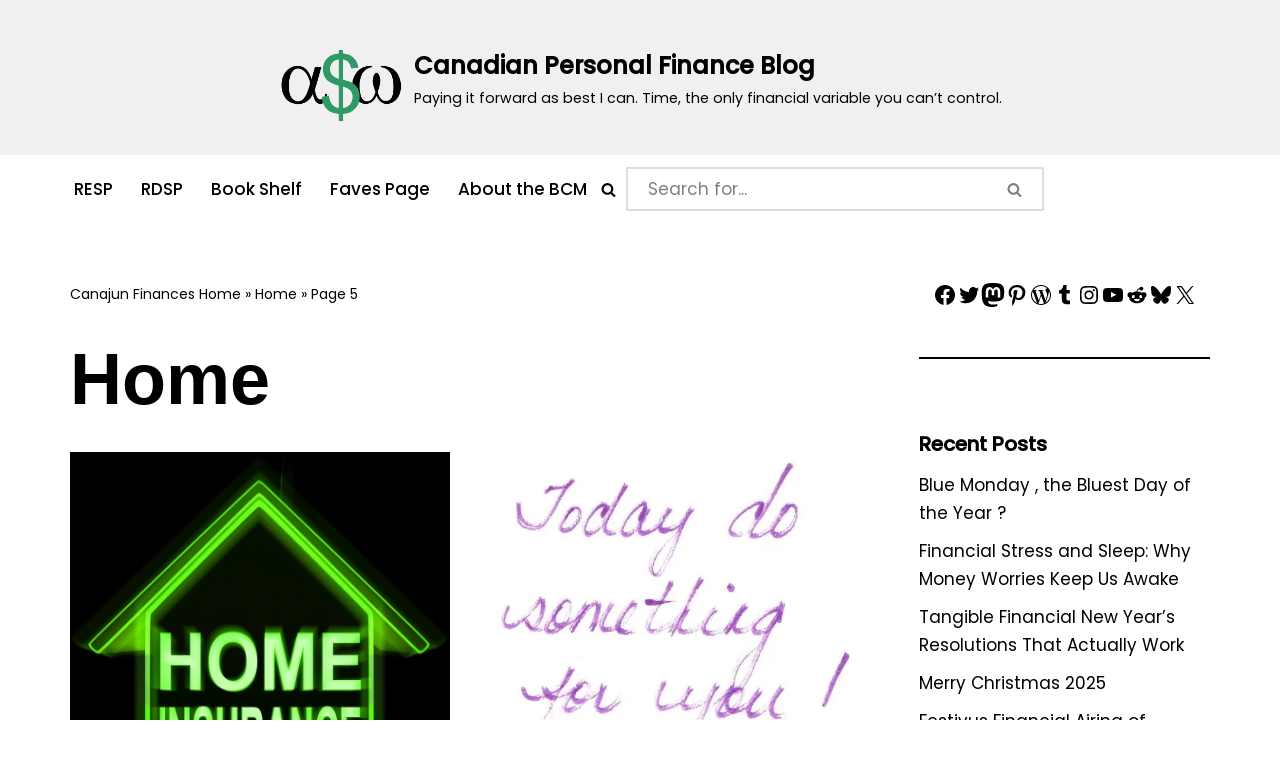

--- FILE ---
content_type: text/html; charset=UTF-8
request_url: https://www.canajunfinances.com/tag/home/page/5/?amp=1
body_size: 31177
content:
<!DOCTYPE html>
<html lang="en-US">

<head>
	
	<meta charset="UTF-8">
	<meta name="viewport" content="width=device-width, initial-scale=1, minimum-scale=1">
	<link rel="profile" href="https://gmpg.org/xfn/11">
		<meta name='robots' content='noindex, follow' />
<!-- Jetpack Site Verification Tags -->
<meta name="google-site-verification" content="eY3gLJShrigOYoXrB5Y52Y8jilUu_2Oc_QW7RGxkDKY" />
<!-- Google tag (gtag.js) consent mode dataLayer added by Site Kit -->
<script id="google_gtagjs-js-consent-mode-data-layer">
window.dataLayer = window.dataLayer || [];function gtag(){dataLayer.push(arguments);}
gtag('consent', 'default', {"ad_personalization":"denied","ad_storage":"denied","ad_user_data":"denied","analytics_storage":"denied","functionality_storage":"denied","security_storage":"denied","personalization_storage":"denied","region":["AT","BE","BG","CH","CY","CZ","DE","DK","EE","ES","FI","FR","GB","GR","HR","HU","IE","IS","IT","LI","LT","LU","LV","MT","NL","NO","PL","PT","RO","SE","SI","SK"],"wait_for_update":500});
window._googlesitekitConsentCategoryMap = {"statistics":["analytics_storage"],"marketing":["ad_storage","ad_user_data","ad_personalization"],"functional":["functionality_storage","security_storage"],"preferences":["personalization_storage"]};
window._googlesitekitConsents = {"ad_personalization":"denied","ad_storage":"denied","ad_user_data":"denied","analytics_storage":"denied","functionality_storage":"denied","security_storage":"denied","personalization_storage":"denied","region":["AT","BE","BG","CH","CY","CZ","DE","DK","EE","ES","FI","FR","GB","GR","HR","HU","IE","IS","IT","LI","LT","LU","LV","MT","NL","NO","PL","PT","RO","SE","SI","SK"],"wait_for_update":500};
</script>
<!-- End Google tag (gtag.js) consent mode dataLayer added by Site Kit -->

	<!-- This site is optimized with the Yoast SEO Premium plugin v26.8 (Yoast SEO v26.8) - https://yoast.com/product/yoast-seo-premium-wordpress/ -->
	<title>Home Archives - Page 5 of 20 - Canadian Personal Finance Blog</title>
	<meta property="og:locale" content="en_US" />
	<meta property="og:type" content="article" />
	<meta property="og:title" content="Home Archives" />
	<meta property="og:url" content="https://www.canajunfinances.com/tag/home/" />
	<meta property="og:site_name" content="Canadian Personal Finance Blog" />
	<meta name="twitter:card" content="summary_large_image" />
	<meta name="twitter:site" content="@bigcajunman" />
	<script type="application/ld+json" class="yoast-schema-graph">{"@context":"https://schema.org","@graph":[{"@type":"CollectionPage","@id":"https://www.canajunfinances.com/tag/home/","url":"https://www.canajunfinances.com/tag/home/page/5/","name":"Home Archives - Page 5 of 20 - Canadian Personal Finance Blog","isPartOf":{"@id":"https://www.canajunfinances.com/#website"},"primaryImageOfPage":{"@id":"https://www.canajunfinances.com/tag/home/page/5/#primaryimage"},"image":{"@id":"https://www.canajunfinances.com/tag/home/page/5/#primaryimage"},"thumbnailUrl":"https://i0.wp.com/www.canajunfinances.com/wp-content/uploads/2016/05/HomeInsurance.jpg?fit=400%2C400&ssl=1","breadcrumb":{"@id":"https://www.canajunfinances.com/tag/home/page/5/#breadcrumb"},"inLanguage":"en-US"},{"@type":"ImageObject","inLanguage":"en-US","@id":"https://www.canajunfinances.com/tag/home/page/5/#primaryimage","url":"https://i0.wp.com/www.canajunfinances.com/wp-content/uploads/2016/05/HomeInsurance.jpg?fit=400%2C400&ssl=1","contentUrl":"https://i0.wp.com/www.canajunfinances.com/wp-content/uploads/2016/05/HomeInsurance.jpg?fit=400%2C400&ssl=1","width":400,"height":400,"caption":"Home Insurance is Important, but if it doesn't pay out, that is a bad thing"},{"@type":"BreadcrumbList","@id":"https://www.canajunfinances.com/tag/home/page/5/#breadcrumb","itemListElement":[{"@type":"ListItem","position":1,"name":"Home","item":"https://www.canajunfinances.com/"},{"@type":"ListItem","position":2,"name":"Home"}]},{"@type":"WebSite","@id":"https://www.canajunfinances.com/#website","url":"https://www.canajunfinances.com/","name":"Canadian Personal Finance Blog","description":"Paying it forward as best I can. Time, the only financial variable you can’t control.","publisher":{"@id":"https://www.canajunfinances.com/#/schema/person/af43a46999ad7e14b06470aa99a9e9ad"},"alternateName":"Canadian Financial Insights and Ideas","potentialAction":[{"@type":"SearchAction","target":{"@type":"EntryPoint","urlTemplate":"https://www.canajunfinances.com/?s={search_term_string}"},"query-input":{"@type":"PropertyValueSpecification","valueRequired":true,"valueName":"search_term_string"}}],"inLanguage":"en-US"},{"@type":["Person","Organization"],"@id":"https://www.canajunfinances.com/#/schema/person/af43a46999ad7e14b06470aa99a9e9ad","name":"bigcajunman","image":{"@type":"ImageObject","inLanguage":"en-US","@id":"https://www.canajunfinances.com/#/schema/person/image/","url":"https://i0.wp.com/www.canajunfinances.com/wp-content/uploads/2022/08/icon-1.gif?fit=469%2C444&ssl=1","contentUrl":"https://i0.wp.com/www.canajunfinances.com/wp-content/uploads/2022/08/icon-1.gif?fit=469%2C444&ssl=1","width":469,"height":444,"caption":"bigcajunman"},"logo":{"@id":"https://www.canajunfinances.com/#/schema/person/image/"},"sameAs":["http://www.canajunfinances.com","https://facebook.com/canajunfinances","https://www.instagram.com/bigcajunman/","https://www.linkedin.com/in/awhitton/","https://www.pinterest.ca/bigcajunman","https://x.com/https://twitter.com/bigcajunman","https://www.youtube.com/@Canajunfinances","https://www.tumblr.com/blog/canajunfinances","https://mastodon.cloud/@Bigcajunman"],"honorificPrefix":"Mr","honorificSuffix":"BMOC","gender":"male","knowsAbout":["RDSP","RESP","DTC"],"knowsLanguage":["English","French"],"jobTitle":"Grand Pooba","publishingPrinciples":"https://www.canajunfinances.com/rdsp/"}]}</script>
	<!-- / Yoast SEO Premium plugin. -->


<link rel='dns-prefetch' href='//www.canajunfinances.com' />
<link rel='dns-prefetch' href='//secure.gravatar.com' />
<link rel='dns-prefetch' href='//www.googletagmanager.com' />
<link rel='dns-prefetch' href='//stats.wp.com' />
<link rel='dns-prefetch' href='//fonts.googleapis.com' />
<link rel='dns-prefetch' href='//widgets.wp.com' />
<link rel='dns-prefetch' href='//s0.wp.com' />
<link rel='dns-prefetch' href='//0.gravatar.com' />
<link rel='dns-prefetch' href='//1.gravatar.com' />
<link rel='dns-prefetch' href='//2.gravatar.com' />
<link rel='dns-prefetch' href='//jetpack.wordpress.com' />
<link rel='dns-prefetch' href='//public-api.wordpress.com' />
<link rel='dns-prefetch' href='//pagead2.googlesyndication.com' />
<link rel='preconnect' href='//i0.wp.com' />
<link rel="alternate" type="application/rss+xml" title="Canadian Personal Finance Blog &raquo; Feed" href="https://www.canajunfinances.com/feed/" />
<link rel="alternate" type="application/rss+xml" title="Canadian Personal Finance Blog &raquo; Comments Feed" href="https://www.canajunfinances.com/comments/feed/" />
<style id='wp-img-auto-sizes-contain-inline-css'>
img:is([sizes=auto i],[sizes^="auto," i]){contain-intrinsic-size:3000px 1500px}
/*# sourceURL=wp-img-auto-sizes-contain-inline-css */
</style>
<style id='wp-emoji-styles-inline-css'>

	img.wp-smiley, img.emoji {
		display: inline !important;
		border: none !important;
		box-shadow: none !important;
		height: 1em !important;
		width: 1em !important;
		margin: 0 0.07em !important;
		vertical-align: -0.1em !important;
		background: none !important;
		padding: 0 !important;
	}
/*# sourceURL=wp-emoji-styles-inline-css */
</style>
<style id='wp-block-library-inline-css'>
:root{--wp-block-synced-color:#7a00df;--wp-block-synced-color--rgb:122,0,223;--wp-bound-block-color:var(--wp-block-synced-color);--wp-editor-canvas-background:#ddd;--wp-admin-theme-color:#007cba;--wp-admin-theme-color--rgb:0,124,186;--wp-admin-theme-color-darker-10:#006ba1;--wp-admin-theme-color-darker-10--rgb:0,107,160.5;--wp-admin-theme-color-darker-20:#005a87;--wp-admin-theme-color-darker-20--rgb:0,90,135;--wp-admin-border-width-focus:2px}@media (min-resolution:192dpi){:root{--wp-admin-border-width-focus:1.5px}}.wp-element-button{cursor:pointer}:root .has-very-light-gray-background-color{background-color:#eee}:root .has-very-dark-gray-background-color{background-color:#313131}:root .has-very-light-gray-color{color:#eee}:root .has-very-dark-gray-color{color:#313131}:root .has-vivid-green-cyan-to-vivid-cyan-blue-gradient-background{background:linear-gradient(135deg,#00d084,#0693e3)}:root .has-purple-crush-gradient-background{background:linear-gradient(135deg,#34e2e4,#4721fb 50%,#ab1dfe)}:root .has-hazy-dawn-gradient-background{background:linear-gradient(135deg,#faaca8,#dad0ec)}:root .has-subdued-olive-gradient-background{background:linear-gradient(135deg,#fafae1,#67a671)}:root .has-atomic-cream-gradient-background{background:linear-gradient(135deg,#fdd79a,#004a59)}:root .has-nightshade-gradient-background{background:linear-gradient(135deg,#330968,#31cdcf)}:root .has-midnight-gradient-background{background:linear-gradient(135deg,#020381,#2874fc)}:root{--wp--preset--font-size--normal:16px;--wp--preset--font-size--huge:42px}.has-regular-font-size{font-size:1em}.has-larger-font-size{font-size:2.625em}.has-normal-font-size{font-size:var(--wp--preset--font-size--normal)}.has-huge-font-size{font-size:var(--wp--preset--font-size--huge)}.has-text-align-center{text-align:center}.has-text-align-left{text-align:left}.has-text-align-right{text-align:right}.has-fit-text{white-space:nowrap!important}#end-resizable-editor-section{display:none}.aligncenter{clear:both}.items-justified-left{justify-content:flex-start}.items-justified-center{justify-content:center}.items-justified-right{justify-content:flex-end}.items-justified-space-between{justify-content:space-between}.screen-reader-text{border:0;clip-path:inset(50%);height:1px;margin:-1px;overflow:hidden;padding:0;position:absolute;width:1px;word-wrap:normal!important}.screen-reader-text:focus{background-color:#ddd;clip-path:none;color:#444;display:block;font-size:1em;height:auto;left:5px;line-height:normal;padding:15px 23px 14px;text-decoration:none;top:5px;width:auto;z-index:100000}html :where(.has-border-color){border-style:solid}html :where([style*=border-top-color]){border-top-style:solid}html :where([style*=border-right-color]){border-right-style:solid}html :where([style*=border-bottom-color]){border-bottom-style:solid}html :where([style*=border-left-color]){border-left-style:solid}html :where([style*=border-width]){border-style:solid}html :where([style*=border-top-width]){border-top-style:solid}html :where([style*=border-right-width]){border-right-style:solid}html :where([style*=border-bottom-width]){border-bottom-style:solid}html :where([style*=border-left-width]){border-left-style:solid}html :where(img[class*=wp-image-]){height:auto;max-width:100%}:where(figure){margin:0 0 1em}html :where(.is-position-sticky){--wp-admin--admin-bar--position-offset:var(--wp-admin--admin-bar--height,0px)}@media screen and (max-width:600px){html :where(.is-position-sticky){--wp-admin--admin-bar--position-offset:0px}}

/*# sourceURL=wp-block-library-inline-css */
</style><style id='wp-block-button-inline-css'>
.wp-block-button__link{align-content:center;box-sizing:border-box;cursor:pointer;display:inline-block;height:100%;text-align:center;word-break:break-word}.wp-block-button__link.aligncenter{text-align:center}.wp-block-button__link.alignright{text-align:right}:where(.wp-block-button__link){border-radius:9999px;box-shadow:none;padding:calc(.667em + 2px) calc(1.333em + 2px);text-decoration:none}.wp-block-button[style*=text-decoration] .wp-block-button__link{text-decoration:inherit}.wp-block-buttons>.wp-block-button.has-custom-width{max-width:none}.wp-block-buttons>.wp-block-button.has-custom-width .wp-block-button__link{width:100%}.wp-block-buttons>.wp-block-button.has-custom-font-size .wp-block-button__link{font-size:inherit}.wp-block-buttons>.wp-block-button.wp-block-button__width-25{width:calc(25% - var(--wp--style--block-gap, .5em)*.75)}.wp-block-buttons>.wp-block-button.wp-block-button__width-50{width:calc(50% - var(--wp--style--block-gap, .5em)*.5)}.wp-block-buttons>.wp-block-button.wp-block-button__width-75{width:calc(75% - var(--wp--style--block-gap, .5em)*.25)}.wp-block-buttons>.wp-block-button.wp-block-button__width-100{flex-basis:100%;width:100%}.wp-block-buttons.is-vertical>.wp-block-button.wp-block-button__width-25{width:25%}.wp-block-buttons.is-vertical>.wp-block-button.wp-block-button__width-50{width:50%}.wp-block-buttons.is-vertical>.wp-block-button.wp-block-button__width-75{width:75%}.wp-block-button.is-style-squared,.wp-block-button__link.wp-block-button.is-style-squared{border-radius:0}.wp-block-button.no-border-radius,.wp-block-button__link.no-border-radius{border-radius:0!important}:root :where(.wp-block-button .wp-block-button__link.is-style-outline),:root :where(.wp-block-button.is-style-outline>.wp-block-button__link){border:2px solid;padding:.667em 1.333em}:root :where(.wp-block-button .wp-block-button__link.is-style-outline:not(.has-text-color)),:root :where(.wp-block-button.is-style-outline>.wp-block-button__link:not(.has-text-color)){color:currentColor}:root :where(.wp-block-button .wp-block-button__link.is-style-outline:not(.has-background)),:root :where(.wp-block-button.is-style-outline>.wp-block-button__link:not(.has-background)){background-color:initial;background-image:none}
/*# sourceURL=https://www.canajunfinances.com/wp-includes/blocks/button/style.min.css */
</style>
<style id='wp-block-buttons-inline-css'>
.wp-block-buttons{box-sizing:border-box}.wp-block-buttons.is-vertical{flex-direction:column}.wp-block-buttons.is-vertical>.wp-block-button:last-child{margin-bottom:0}.wp-block-buttons>.wp-block-button{display:inline-block;margin:0}.wp-block-buttons.is-content-justification-left{justify-content:flex-start}.wp-block-buttons.is-content-justification-left.is-vertical{align-items:flex-start}.wp-block-buttons.is-content-justification-center{justify-content:center}.wp-block-buttons.is-content-justification-center.is-vertical{align-items:center}.wp-block-buttons.is-content-justification-right{justify-content:flex-end}.wp-block-buttons.is-content-justification-right.is-vertical{align-items:flex-end}.wp-block-buttons.is-content-justification-space-between{justify-content:space-between}.wp-block-buttons.aligncenter{text-align:center}.wp-block-buttons:not(.is-content-justification-space-between,.is-content-justification-right,.is-content-justification-left,.is-content-justification-center) .wp-block-button.aligncenter{margin-left:auto;margin-right:auto;width:100%}.wp-block-buttons[style*=text-decoration] .wp-block-button,.wp-block-buttons[style*=text-decoration] .wp-block-button__link{text-decoration:inherit}.wp-block-buttons.has-custom-font-size .wp-block-button__link{font-size:inherit}.wp-block-buttons .wp-block-button__link{width:100%}.wp-block-button.aligncenter{text-align:center}
/*# sourceURL=https://www.canajunfinances.com/wp-includes/blocks/buttons/style.min.css */
</style>
<style id='wp-block-separator-inline-css'>
@charset "UTF-8";.wp-block-separator{border:none;border-top:2px solid}:root :where(.wp-block-separator.is-style-dots){height:auto;line-height:1;text-align:center}:root :where(.wp-block-separator.is-style-dots):before{color:currentColor;content:"···";font-family:serif;font-size:1.5em;letter-spacing:2em;padding-left:2em}.wp-block-separator.is-style-dots{background:none!important;border:none!important}
/*# sourceURL=https://www.canajunfinances.com/wp-includes/blocks/separator/style.min.css */
</style>
<style id='wp-block-social-links-inline-css'>
.wp-block-social-links{background:none;box-sizing:border-box;margin-left:0;padding-left:0;padding-right:0;text-indent:0}.wp-block-social-links .wp-social-link a,.wp-block-social-links .wp-social-link a:hover{border-bottom:0;box-shadow:none;text-decoration:none}.wp-block-social-links .wp-social-link svg{height:1em;width:1em}.wp-block-social-links .wp-social-link span:not(.screen-reader-text){font-size:.65em;margin-left:.5em;margin-right:.5em}.wp-block-social-links.has-small-icon-size{font-size:16px}.wp-block-social-links,.wp-block-social-links.has-normal-icon-size{font-size:24px}.wp-block-social-links.has-large-icon-size{font-size:36px}.wp-block-social-links.has-huge-icon-size{font-size:48px}.wp-block-social-links.aligncenter{display:flex;justify-content:center}.wp-block-social-links.alignright{justify-content:flex-end}.wp-block-social-link{border-radius:9999px;display:block}@media not (prefers-reduced-motion){.wp-block-social-link{transition:transform .1s ease}}.wp-block-social-link{height:auto}.wp-block-social-link a{align-items:center;display:flex;line-height:0}.wp-block-social-link:hover{transform:scale(1.1)}.wp-block-social-links .wp-block-social-link.wp-social-link{display:inline-block;margin:0;padding:0}.wp-block-social-links .wp-block-social-link.wp-social-link .wp-block-social-link-anchor,.wp-block-social-links .wp-block-social-link.wp-social-link .wp-block-social-link-anchor svg,.wp-block-social-links .wp-block-social-link.wp-social-link .wp-block-social-link-anchor:active,.wp-block-social-links .wp-block-social-link.wp-social-link .wp-block-social-link-anchor:hover,.wp-block-social-links .wp-block-social-link.wp-social-link .wp-block-social-link-anchor:visited{color:currentColor;fill:currentColor}:where(.wp-block-social-links:not(.is-style-logos-only)) .wp-social-link{background-color:#f0f0f0;color:#444}:where(.wp-block-social-links:not(.is-style-logos-only)) .wp-social-link-amazon{background-color:#f90;color:#fff}:where(.wp-block-social-links:not(.is-style-logos-only)) .wp-social-link-bandcamp{background-color:#1ea0c3;color:#fff}:where(.wp-block-social-links:not(.is-style-logos-only)) .wp-social-link-behance{background-color:#0757fe;color:#fff}:where(.wp-block-social-links:not(.is-style-logos-only)) .wp-social-link-bluesky{background-color:#0a7aff;color:#fff}:where(.wp-block-social-links:not(.is-style-logos-only)) .wp-social-link-codepen{background-color:#1e1f26;color:#fff}:where(.wp-block-social-links:not(.is-style-logos-only)) .wp-social-link-deviantart{background-color:#02e49b;color:#fff}:where(.wp-block-social-links:not(.is-style-logos-only)) .wp-social-link-discord{background-color:#5865f2;color:#fff}:where(.wp-block-social-links:not(.is-style-logos-only)) .wp-social-link-dribbble{background-color:#e94c89;color:#fff}:where(.wp-block-social-links:not(.is-style-logos-only)) .wp-social-link-dropbox{background-color:#4280ff;color:#fff}:where(.wp-block-social-links:not(.is-style-logos-only)) .wp-social-link-etsy{background-color:#f45800;color:#fff}:where(.wp-block-social-links:not(.is-style-logos-only)) .wp-social-link-facebook{background-color:#0866ff;color:#fff}:where(.wp-block-social-links:not(.is-style-logos-only)) .wp-social-link-fivehundredpx{background-color:#000;color:#fff}:where(.wp-block-social-links:not(.is-style-logos-only)) .wp-social-link-flickr{background-color:#0461dd;color:#fff}:where(.wp-block-social-links:not(.is-style-logos-only)) .wp-social-link-foursquare{background-color:#e65678;color:#fff}:where(.wp-block-social-links:not(.is-style-logos-only)) .wp-social-link-github{background-color:#24292d;color:#fff}:where(.wp-block-social-links:not(.is-style-logos-only)) .wp-social-link-goodreads{background-color:#eceadd;color:#382110}:where(.wp-block-social-links:not(.is-style-logos-only)) .wp-social-link-google{background-color:#ea4434;color:#fff}:where(.wp-block-social-links:not(.is-style-logos-only)) .wp-social-link-gravatar{background-color:#1d4fc4;color:#fff}:where(.wp-block-social-links:not(.is-style-logos-only)) .wp-social-link-instagram{background-color:#f00075;color:#fff}:where(.wp-block-social-links:not(.is-style-logos-only)) .wp-social-link-lastfm{background-color:#e21b24;color:#fff}:where(.wp-block-social-links:not(.is-style-logos-only)) .wp-social-link-linkedin{background-color:#0d66c2;color:#fff}:where(.wp-block-social-links:not(.is-style-logos-only)) .wp-social-link-mastodon{background-color:#3288d4;color:#fff}:where(.wp-block-social-links:not(.is-style-logos-only)) .wp-social-link-medium{background-color:#000;color:#fff}:where(.wp-block-social-links:not(.is-style-logos-only)) .wp-social-link-meetup{background-color:#f6405f;color:#fff}:where(.wp-block-social-links:not(.is-style-logos-only)) .wp-social-link-patreon{background-color:#000;color:#fff}:where(.wp-block-social-links:not(.is-style-logos-only)) .wp-social-link-pinterest{background-color:#e60122;color:#fff}:where(.wp-block-social-links:not(.is-style-logos-only)) .wp-social-link-pocket{background-color:#ef4155;color:#fff}:where(.wp-block-social-links:not(.is-style-logos-only)) .wp-social-link-reddit{background-color:#ff4500;color:#fff}:where(.wp-block-social-links:not(.is-style-logos-only)) .wp-social-link-skype{background-color:#0478d7;color:#fff}:where(.wp-block-social-links:not(.is-style-logos-only)) .wp-social-link-snapchat{background-color:#fefc00;color:#fff;stroke:#000}:where(.wp-block-social-links:not(.is-style-logos-only)) .wp-social-link-soundcloud{background-color:#ff5600;color:#fff}:where(.wp-block-social-links:not(.is-style-logos-only)) .wp-social-link-spotify{background-color:#1bd760;color:#fff}:where(.wp-block-social-links:not(.is-style-logos-only)) .wp-social-link-telegram{background-color:#2aabee;color:#fff}:where(.wp-block-social-links:not(.is-style-logos-only)) .wp-social-link-threads{background-color:#000;color:#fff}:where(.wp-block-social-links:not(.is-style-logos-only)) .wp-social-link-tiktok{background-color:#000;color:#fff}:where(.wp-block-social-links:not(.is-style-logos-only)) .wp-social-link-tumblr{background-color:#011835;color:#fff}:where(.wp-block-social-links:not(.is-style-logos-only)) .wp-social-link-twitch{background-color:#6440a4;color:#fff}:where(.wp-block-social-links:not(.is-style-logos-only)) .wp-social-link-twitter{background-color:#1da1f2;color:#fff}:where(.wp-block-social-links:not(.is-style-logos-only)) .wp-social-link-vimeo{background-color:#1eb7ea;color:#fff}:where(.wp-block-social-links:not(.is-style-logos-only)) .wp-social-link-vk{background-color:#4680c2;color:#fff}:where(.wp-block-social-links:not(.is-style-logos-only)) .wp-social-link-wordpress{background-color:#3499cd;color:#fff}:where(.wp-block-social-links:not(.is-style-logos-only)) .wp-social-link-whatsapp{background-color:#25d366;color:#fff}:where(.wp-block-social-links:not(.is-style-logos-only)) .wp-social-link-x{background-color:#000;color:#fff}:where(.wp-block-social-links:not(.is-style-logos-only)) .wp-social-link-yelp{background-color:#d32422;color:#fff}:where(.wp-block-social-links:not(.is-style-logos-only)) .wp-social-link-youtube{background-color:red;color:#fff}:where(.wp-block-social-links.is-style-logos-only) .wp-social-link{background:none}:where(.wp-block-social-links.is-style-logos-only) .wp-social-link svg{height:1.25em;width:1.25em}:where(.wp-block-social-links.is-style-logos-only) .wp-social-link-amazon{color:#f90}:where(.wp-block-social-links.is-style-logos-only) .wp-social-link-bandcamp{color:#1ea0c3}:where(.wp-block-social-links.is-style-logos-only) .wp-social-link-behance{color:#0757fe}:where(.wp-block-social-links.is-style-logos-only) .wp-social-link-bluesky{color:#0a7aff}:where(.wp-block-social-links.is-style-logos-only) .wp-social-link-codepen{color:#1e1f26}:where(.wp-block-social-links.is-style-logos-only) .wp-social-link-deviantart{color:#02e49b}:where(.wp-block-social-links.is-style-logos-only) .wp-social-link-discord{color:#5865f2}:where(.wp-block-social-links.is-style-logos-only) .wp-social-link-dribbble{color:#e94c89}:where(.wp-block-social-links.is-style-logos-only) .wp-social-link-dropbox{color:#4280ff}:where(.wp-block-social-links.is-style-logos-only) .wp-social-link-etsy{color:#f45800}:where(.wp-block-social-links.is-style-logos-only) .wp-social-link-facebook{color:#0866ff}:where(.wp-block-social-links.is-style-logos-only) .wp-social-link-fivehundredpx{color:#000}:where(.wp-block-social-links.is-style-logos-only) .wp-social-link-flickr{color:#0461dd}:where(.wp-block-social-links.is-style-logos-only) .wp-social-link-foursquare{color:#e65678}:where(.wp-block-social-links.is-style-logos-only) .wp-social-link-github{color:#24292d}:where(.wp-block-social-links.is-style-logos-only) .wp-social-link-goodreads{color:#382110}:where(.wp-block-social-links.is-style-logos-only) .wp-social-link-google{color:#ea4434}:where(.wp-block-social-links.is-style-logos-only) .wp-social-link-gravatar{color:#1d4fc4}:where(.wp-block-social-links.is-style-logos-only) .wp-social-link-instagram{color:#f00075}:where(.wp-block-social-links.is-style-logos-only) .wp-social-link-lastfm{color:#e21b24}:where(.wp-block-social-links.is-style-logos-only) .wp-social-link-linkedin{color:#0d66c2}:where(.wp-block-social-links.is-style-logos-only) .wp-social-link-mastodon{color:#3288d4}:where(.wp-block-social-links.is-style-logos-only) .wp-social-link-medium{color:#000}:where(.wp-block-social-links.is-style-logos-only) .wp-social-link-meetup{color:#f6405f}:where(.wp-block-social-links.is-style-logos-only) .wp-social-link-patreon{color:#000}:where(.wp-block-social-links.is-style-logos-only) .wp-social-link-pinterest{color:#e60122}:where(.wp-block-social-links.is-style-logos-only) .wp-social-link-pocket{color:#ef4155}:where(.wp-block-social-links.is-style-logos-only) .wp-social-link-reddit{color:#ff4500}:where(.wp-block-social-links.is-style-logos-only) .wp-social-link-skype{color:#0478d7}:where(.wp-block-social-links.is-style-logos-only) .wp-social-link-snapchat{color:#fff;stroke:#000}:where(.wp-block-social-links.is-style-logos-only) .wp-social-link-soundcloud{color:#ff5600}:where(.wp-block-social-links.is-style-logos-only) .wp-social-link-spotify{color:#1bd760}:where(.wp-block-social-links.is-style-logos-only) .wp-social-link-telegram{color:#2aabee}:where(.wp-block-social-links.is-style-logos-only) .wp-social-link-threads{color:#000}:where(.wp-block-social-links.is-style-logos-only) .wp-social-link-tiktok{color:#000}:where(.wp-block-social-links.is-style-logos-only) .wp-social-link-tumblr{color:#011835}:where(.wp-block-social-links.is-style-logos-only) .wp-social-link-twitch{color:#6440a4}:where(.wp-block-social-links.is-style-logos-only) .wp-social-link-twitter{color:#1da1f2}:where(.wp-block-social-links.is-style-logos-only) .wp-social-link-vimeo{color:#1eb7ea}:where(.wp-block-social-links.is-style-logos-only) .wp-social-link-vk{color:#4680c2}:where(.wp-block-social-links.is-style-logos-only) .wp-social-link-whatsapp{color:#25d366}:where(.wp-block-social-links.is-style-logos-only) .wp-social-link-wordpress{color:#3499cd}:where(.wp-block-social-links.is-style-logos-only) .wp-social-link-x{color:#000}:where(.wp-block-social-links.is-style-logos-only) .wp-social-link-yelp{color:#d32422}:where(.wp-block-social-links.is-style-logos-only) .wp-social-link-youtube{color:red}.wp-block-social-links.is-style-pill-shape .wp-social-link{width:auto}:root :where(.wp-block-social-links .wp-social-link a){padding:.25em}:root :where(.wp-block-social-links.is-style-logos-only .wp-social-link a){padding:0}:root :where(.wp-block-social-links.is-style-pill-shape .wp-social-link a){padding-left:.6666666667em;padding-right:.6666666667em}.wp-block-social-links:not(.has-icon-color):not(.has-icon-background-color) .wp-social-link-snapchat .wp-block-social-link-label{color:#000}
/*# sourceURL=https://www.canajunfinances.com/wp-includes/blocks/social-links/style.min.css */
</style>
<style id='global-styles-inline-css'>
:root{--wp--preset--aspect-ratio--square: 1;--wp--preset--aspect-ratio--4-3: 4/3;--wp--preset--aspect-ratio--3-4: 3/4;--wp--preset--aspect-ratio--3-2: 3/2;--wp--preset--aspect-ratio--2-3: 2/3;--wp--preset--aspect-ratio--16-9: 16/9;--wp--preset--aspect-ratio--9-16: 9/16;--wp--preset--color--black: #000000;--wp--preset--color--cyan-bluish-gray: #abb8c3;--wp--preset--color--white: #ffffff;--wp--preset--color--pale-pink: #f78da7;--wp--preset--color--vivid-red: #cf2e2e;--wp--preset--color--luminous-vivid-orange: #ff6900;--wp--preset--color--luminous-vivid-amber: #fcb900;--wp--preset--color--light-green-cyan: #7bdcb5;--wp--preset--color--vivid-green-cyan: #00d084;--wp--preset--color--pale-cyan-blue: #8ed1fc;--wp--preset--color--vivid-cyan-blue: #0693e3;--wp--preset--color--vivid-purple: #9b51e0;--wp--preset--color--neve-link-color: var(--nv-primary-accent);--wp--preset--color--neve-link-hover-color: var(--nv-secondary-accent);--wp--preset--color--nv-site-bg: var(--nv-site-bg);--wp--preset--color--nv-light-bg: var(--nv-light-bg);--wp--preset--color--nv-dark-bg: var(--nv-dark-bg);--wp--preset--color--neve-text-color: var(--nv-text-color);--wp--preset--color--nv-text-dark-bg: var(--nv-text-dark-bg);--wp--preset--color--nv-c-1: var(--nv-c-1);--wp--preset--color--nv-c-2: var(--nv-c-2);--wp--preset--gradient--vivid-cyan-blue-to-vivid-purple: linear-gradient(135deg,rgb(6,147,227) 0%,rgb(155,81,224) 100%);--wp--preset--gradient--light-green-cyan-to-vivid-green-cyan: linear-gradient(135deg,rgb(122,220,180) 0%,rgb(0,208,130) 100%);--wp--preset--gradient--luminous-vivid-amber-to-luminous-vivid-orange: linear-gradient(135deg,rgb(252,185,0) 0%,rgb(255,105,0) 100%);--wp--preset--gradient--luminous-vivid-orange-to-vivid-red: linear-gradient(135deg,rgb(255,105,0) 0%,rgb(207,46,46) 100%);--wp--preset--gradient--very-light-gray-to-cyan-bluish-gray: linear-gradient(135deg,rgb(238,238,238) 0%,rgb(169,184,195) 100%);--wp--preset--gradient--cool-to-warm-spectrum: linear-gradient(135deg,rgb(74,234,220) 0%,rgb(151,120,209) 20%,rgb(207,42,186) 40%,rgb(238,44,130) 60%,rgb(251,105,98) 80%,rgb(254,248,76) 100%);--wp--preset--gradient--blush-light-purple: linear-gradient(135deg,rgb(255,206,236) 0%,rgb(152,150,240) 100%);--wp--preset--gradient--blush-bordeaux: linear-gradient(135deg,rgb(254,205,165) 0%,rgb(254,45,45) 50%,rgb(107,0,62) 100%);--wp--preset--gradient--luminous-dusk: linear-gradient(135deg,rgb(255,203,112) 0%,rgb(199,81,192) 50%,rgb(65,88,208) 100%);--wp--preset--gradient--pale-ocean: linear-gradient(135deg,rgb(255,245,203) 0%,rgb(182,227,212) 50%,rgb(51,167,181) 100%);--wp--preset--gradient--electric-grass: linear-gradient(135deg,rgb(202,248,128) 0%,rgb(113,206,126) 100%);--wp--preset--gradient--midnight: linear-gradient(135deg,rgb(2,3,129) 0%,rgb(40,116,252) 100%);--wp--preset--font-size--small: 13px;--wp--preset--font-size--medium: 20px;--wp--preset--font-size--large: 36px;--wp--preset--font-size--x-large: 42px;--wp--preset--spacing--20: 0.44rem;--wp--preset--spacing--30: 0.67rem;--wp--preset--spacing--40: 1rem;--wp--preset--spacing--50: 1.5rem;--wp--preset--spacing--60: 2.25rem;--wp--preset--spacing--70: 3.38rem;--wp--preset--spacing--80: 5.06rem;--wp--preset--shadow--natural: 6px 6px 9px rgba(0, 0, 0, 0.2);--wp--preset--shadow--deep: 12px 12px 50px rgba(0, 0, 0, 0.4);--wp--preset--shadow--sharp: 6px 6px 0px rgba(0, 0, 0, 0.2);--wp--preset--shadow--outlined: 6px 6px 0px -3px rgb(255, 255, 255), 6px 6px rgb(0, 0, 0);--wp--preset--shadow--crisp: 6px 6px 0px rgb(0, 0, 0);}:where(.is-layout-flex){gap: 0.5em;}:where(.is-layout-grid){gap: 0.5em;}body .is-layout-flex{display: flex;}.is-layout-flex{flex-wrap: wrap;align-items: center;}.is-layout-flex > :is(*, div){margin: 0;}body .is-layout-grid{display: grid;}.is-layout-grid > :is(*, div){margin: 0;}:where(.wp-block-columns.is-layout-flex){gap: 2em;}:where(.wp-block-columns.is-layout-grid){gap: 2em;}:where(.wp-block-post-template.is-layout-flex){gap: 1.25em;}:where(.wp-block-post-template.is-layout-grid){gap: 1.25em;}.has-black-color{color: var(--wp--preset--color--black) !important;}.has-cyan-bluish-gray-color{color: var(--wp--preset--color--cyan-bluish-gray) !important;}.has-white-color{color: var(--wp--preset--color--white) !important;}.has-pale-pink-color{color: var(--wp--preset--color--pale-pink) !important;}.has-vivid-red-color{color: var(--wp--preset--color--vivid-red) !important;}.has-luminous-vivid-orange-color{color: var(--wp--preset--color--luminous-vivid-orange) !important;}.has-luminous-vivid-amber-color{color: var(--wp--preset--color--luminous-vivid-amber) !important;}.has-light-green-cyan-color{color: var(--wp--preset--color--light-green-cyan) !important;}.has-vivid-green-cyan-color{color: var(--wp--preset--color--vivid-green-cyan) !important;}.has-pale-cyan-blue-color{color: var(--wp--preset--color--pale-cyan-blue) !important;}.has-vivid-cyan-blue-color{color: var(--wp--preset--color--vivid-cyan-blue) !important;}.has-vivid-purple-color{color: var(--wp--preset--color--vivid-purple) !important;}.has-neve-link-color-color{color: var(--wp--preset--color--neve-link-color) !important;}.has-neve-link-hover-color-color{color: var(--wp--preset--color--neve-link-hover-color) !important;}.has-nv-site-bg-color{color: var(--wp--preset--color--nv-site-bg) !important;}.has-nv-light-bg-color{color: var(--wp--preset--color--nv-light-bg) !important;}.has-nv-dark-bg-color{color: var(--wp--preset--color--nv-dark-bg) !important;}.has-neve-text-color-color{color: var(--wp--preset--color--neve-text-color) !important;}.has-nv-text-dark-bg-color{color: var(--wp--preset--color--nv-text-dark-bg) !important;}.has-nv-c-1-color{color: var(--wp--preset--color--nv-c-1) !important;}.has-nv-c-2-color{color: var(--wp--preset--color--nv-c-2) !important;}.has-black-background-color{background-color: var(--wp--preset--color--black) !important;}.has-cyan-bluish-gray-background-color{background-color: var(--wp--preset--color--cyan-bluish-gray) !important;}.has-white-background-color{background-color: var(--wp--preset--color--white) !important;}.has-pale-pink-background-color{background-color: var(--wp--preset--color--pale-pink) !important;}.has-vivid-red-background-color{background-color: var(--wp--preset--color--vivid-red) !important;}.has-luminous-vivid-orange-background-color{background-color: var(--wp--preset--color--luminous-vivid-orange) !important;}.has-luminous-vivid-amber-background-color{background-color: var(--wp--preset--color--luminous-vivid-amber) !important;}.has-light-green-cyan-background-color{background-color: var(--wp--preset--color--light-green-cyan) !important;}.has-vivid-green-cyan-background-color{background-color: var(--wp--preset--color--vivid-green-cyan) !important;}.has-pale-cyan-blue-background-color{background-color: var(--wp--preset--color--pale-cyan-blue) !important;}.has-vivid-cyan-blue-background-color{background-color: var(--wp--preset--color--vivid-cyan-blue) !important;}.has-vivid-purple-background-color{background-color: var(--wp--preset--color--vivid-purple) !important;}.has-neve-link-color-background-color{background-color: var(--wp--preset--color--neve-link-color) !important;}.has-neve-link-hover-color-background-color{background-color: var(--wp--preset--color--neve-link-hover-color) !important;}.has-nv-site-bg-background-color{background-color: var(--wp--preset--color--nv-site-bg) !important;}.has-nv-light-bg-background-color{background-color: var(--wp--preset--color--nv-light-bg) !important;}.has-nv-dark-bg-background-color{background-color: var(--wp--preset--color--nv-dark-bg) !important;}.has-neve-text-color-background-color{background-color: var(--wp--preset--color--neve-text-color) !important;}.has-nv-text-dark-bg-background-color{background-color: var(--wp--preset--color--nv-text-dark-bg) !important;}.has-nv-c-1-background-color{background-color: var(--wp--preset--color--nv-c-1) !important;}.has-nv-c-2-background-color{background-color: var(--wp--preset--color--nv-c-2) !important;}.has-black-border-color{border-color: var(--wp--preset--color--black) !important;}.has-cyan-bluish-gray-border-color{border-color: var(--wp--preset--color--cyan-bluish-gray) !important;}.has-white-border-color{border-color: var(--wp--preset--color--white) !important;}.has-pale-pink-border-color{border-color: var(--wp--preset--color--pale-pink) !important;}.has-vivid-red-border-color{border-color: var(--wp--preset--color--vivid-red) !important;}.has-luminous-vivid-orange-border-color{border-color: var(--wp--preset--color--luminous-vivid-orange) !important;}.has-luminous-vivid-amber-border-color{border-color: var(--wp--preset--color--luminous-vivid-amber) !important;}.has-light-green-cyan-border-color{border-color: var(--wp--preset--color--light-green-cyan) !important;}.has-vivid-green-cyan-border-color{border-color: var(--wp--preset--color--vivid-green-cyan) !important;}.has-pale-cyan-blue-border-color{border-color: var(--wp--preset--color--pale-cyan-blue) !important;}.has-vivid-cyan-blue-border-color{border-color: var(--wp--preset--color--vivid-cyan-blue) !important;}.has-vivid-purple-border-color{border-color: var(--wp--preset--color--vivid-purple) !important;}.has-neve-link-color-border-color{border-color: var(--wp--preset--color--neve-link-color) !important;}.has-neve-link-hover-color-border-color{border-color: var(--wp--preset--color--neve-link-hover-color) !important;}.has-nv-site-bg-border-color{border-color: var(--wp--preset--color--nv-site-bg) !important;}.has-nv-light-bg-border-color{border-color: var(--wp--preset--color--nv-light-bg) !important;}.has-nv-dark-bg-border-color{border-color: var(--wp--preset--color--nv-dark-bg) !important;}.has-neve-text-color-border-color{border-color: var(--wp--preset--color--neve-text-color) !important;}.has-nv-text-dark-bg-border-color{border-color: var(--wp--preset--color--nv-text-dark-bg) !important;}.has-nv-c-1-border-color{border-color: var(--wp--preset--color--nv-c-1) !important;}.has-nv-c-2-border-color{border-color: var(--wp--preset--color--nv-c-2) !important;}.has-vivid-cyan-blue-to-vivid-purple-gradient-background{background: var(--wp--preset--gradient--vivid-cyan-blue-to-vivid-purple) !important;}.has-light-green-cyan-to-vivid-green-cyan-gradient-background{background: var(--wp--preset--gradient--light-green-cyan-to-vivid-green-cyan) !important;}.has-luminous-vivid-amber-to-luminous-vivid-orange-gradient-background{background: var(--wp--preset--gradient--luminous-vivid-amber-to-luminous-vivid-orange) !important;}.has-luminous-vivid-orange-to-vivid-red-gradient-background{background: var(--wp--preset--gradient--luminous-vivid-orange-to-vivid-red) !important;}.has-very-light-gray-to-cyan-bluish-gray-gradient-background{background: var(--wp--preset--gradient--very-light-gray-to-cyan-bluish-gray) !important;}.has-cool-to-warm-spectrum-gradient-background{background: var(--wp--preset--gradient--cool-to-warm-spectrum) !important;}.has-blush-light-purple-gradient-background{background: var(--wp--preset--gradient--blush-light-purple) !important;}.has-blush-bordeaux-gradient-background{background: var(--wp--preset--gradient--blush-bordeaux) !important;}.has-luminous-dusk-gradient-background{background: var(--wp--preset--gradient--luminous-dusk) !important;}.has-pale-ocean-gradient-background{background: var(--wp--preset--gradient--pale-ocean) !important;}.has-electric-grass-gradient-background{background: var(--wp--preset--gradient--electric-grass) !important;}.has-midnight-gradient-background{background: var(--wp--preset--gradient--midnight) !important;}.has-small-font-size{font-size: var(--wp--preset--font-size--small) !important;}.has-medium-font-size{font-size: var(--wp--preset--font-size--medium) !important;}.has-large-font-size{font-size: var(--wp--preset--font-size--large) !important;}.has-x-large-font-size{font-size: var(--wp--preset--font-size--x-large) !important;}
/*# sourceURL=global-styles-inline-css */
</style>
<style id='core-block-supports-inline-css'>
.wp-container-core-social-links-is-layout-16018d1d{justify-content:center;}
/*# sourceURL=core-block-supports-inline-css */
</style>

<style id='classic-theme-styles-inline-css'>
/*! This file is auto-generated */
.wp-block-button__link{color:#fff;background-color:#32373c;border-radius:9999px;box-shadow:none;text-decoration:none;padding:calc(.667em + 2px) calc(1.333em + 2px);font-size:1.125em}.wp-block-file__button{background:#32373c;color:#fff;text-decoration:none}
/*# sourceURL=/wp-includes/css/classic-themes.min.css */
</style>
<link rel='stylesheet' id='neve-style-css' href='https://www.canajunfinances.com/wp-content/themes/neve/style-main-new.min.css?ver=4.2.2' media='all' />
<style id='neve-style-inline-css'>
.is-menu-sidebar .header-menu-sidebar { visibility: visible; }.is-menu-sidebar.menu_sidebar_slide_left .header-menu-sidebar { transform: translate3d(0, 0, 0); left: 0; }.is-menu-sidebar.menu_sidebar_slide_right .header-menu-sidebar { transform: translate3d(0, 0, 0); right: 0; }.is-menu-sidebar.menu_sidebar_pull_right .header-menu-sidebar, .is-menu-sidebar.menu_sidebar_pull_left .header-menu-sidebar { transform: translateX(0); }.is-menu-sidebar.menu_sidebar_dropdown .header-menu-sidebar { height: auto; }.is-menu-sidebar.menu_sidebar_dropdown .header-menu-sidebar-inner { max-height: 400px; padding: 20px 0; }.is-menu-sidebar.menu_sidebar_full_canvas .header-menu-sidebar { opacity: 1; }.header-menu-sidebar .menu-item-nav-search:not(.floating) { pointer-events: none; }.header-menu-sidebar .menu-item-nav-search .is-menu-sidebar { pointer-events: unset; }
.nv-meta-list li.meta:not(:last-child):after { content:"/" }.nv-meta-list .no-mobile{
			display:none;
		}.nv-meta-list li.last::after{
			content: ""!important;
		}@media (min-width: 769px) {
			.nv-meta-list .no-mobile {
				display: inline-block;
			}
			.nv-meta-list li.last:not(:last-child)::after {
		 		content: "/" !important;
			}
		}
.nav-ul li .caret svg, .nav-ul li .caret img{width:var(--smiconsize, 0.5em);height:var(--smiconsize, 0.5em);}.nav-ul .sub-menu li {border-style: var(--itembstyle);}
 :root{ --container: 748px;--postwidth:100%; --primarybtnbg: var(--nv-secondary-accent); --primarybtnhoverbg: var(--nv-dark-bg); --primarybtncolor: #ffffff; --secondarybtncolor: var(--nv-primary-accent); --primarybtnhovercolor: #ffffff; --secondarybtnhovercolor: var(--nv-primary-accent);--primarybtnborderradius:0;--secondarybtnborderradius:0;--secondarybtnborderwidth:3px;--btnpadding:13px 15px;--primarybtnpadding:13px 15px;--secondarybtnpadding:calc(13px - 3px) calc(15px - 3px); --bodyfontfamily: Poppins; --bodyfontsize: 15px; --bodylineheight: 1.6; --bodyletterspacing: 0px; --bodyfontweight: 400; --bodytexttransform: none; --headingsfontfamily: Arial,Helvetica,sans-serif; --h1fontsize: 50px; --h1fontweight: 800; --h1lineheight: 1.2em; --h1letterspacing: 0px; --h1texttransform: none; --h2fontsize: 30px; --h2fontweight: 800; --h2lineheight: 1.2em; --h2letterspacing: 0px; --h2texttransform: none; --h3fontsize: 25px; --h3fontweight: 800; --h3lineheight: 1.2em; --h3letterspacing: 0px; --h3texttransform: none; --h4fontsize: 20px; --h4fontweight: 800; --h4lineheight: 1.2em; --h4letterspacing: 0px; --h4texttransform: none; --h5fontsize: 16px; --h5fontweight: 800; --h5lineheight: 1.2em; --h5letterspacing: 0px; --h5texttransform: none; --h6fontsize: 14px; --h6fontweight: 800; --h6lineheight: 1.2em; --h6letterspacing: 0px; --h6texttransform: none;--formfieldborderwidth:2px;--formfieldborderradius:0; --formfieldbgcolor: var(--nv-site-bg); --formfieldbordercolor: #dddddd; --formfieldcolor: var(--nv-text-color);--formfieldpadding:20px; } .nv-index-posts{ --borderradius:0px; } .has-neve-button-color-color{ color: var(--nv-secondary-accent)!important; } .has-neve-button-color-background-color{ background-color: var(--nv-secondary-accent)!important; } .single-post-container .alignfull > [class*="__inner-container"], .single-post-container .alignwide > [class*="__inner-container"]{ max-width:718px } .nv-meta-list{ --avatarsize: 20px; } .single .nv-meta-list{ --avatarsize: 20px; } .blog .blog-entry-title, .archive .blog-entry-title{ --fontsize: 32px; } .single h1.entry-title{ --fontsize: 36px; } .nv-is-boxed.nv-comments-wrap{ --padding:20px; } .nv-is-boxed.comment-respond{ --padding:20px; } .single:not(.single-product), .page{ --c-vspace:0 0 0 0;; } .scroll-to-top{ --color: #ffffff;--padding:8px 10px; --borderradius: 0px; --bgcolor: var(--nv-secondary-accent); --hovercolor: #000000; --hoverbgcolor: var(--nv-secondary-accent);--size:16px; } .global-styled{ --bgcolor: var(--nv-site-bg); } .header-top{ --rowbcolor: var(--nv-light-bg); --color: var(--nv-text-color); --bgcolor: #f0f0f0; } .header-main{ --rowbcolor: var(--nv-light-bg); --color: var(--nv-text-color); --bgcolor: var(--nv-site-bg); } .header-bottom{ --rowbcolor: var(--nv-light-bg); --color: var(--nv-text-color); --bgcolor: #ffffff; } .builder-item--logo{ --maxwidth: 75px; --fs: 16px;--padding:10px 0;--margin:0; --textalign: left;--justify: flex-start; } .builder-item--primary-menu{ --color: var(--nv-text-color); --hovercolor: var(--nv-secondary-accent); --hovertextcolor: var(--nv-text-color); --activecolor: var(--nv-secondary-accent); --spacing: 20px; --height: 25px; --smiconsize: 7px;--padding:0;--margin:0; --fontsize: 1em; --lineheight: 1.6; --letterspacing: 0px; --fontweight: 500; --texttransform: none; --iconsize: 1em; } .builder-item--primary-menu .sub-menu{ --bstyle: none; --itembstyle: none; } .hfg-is-group.has-primary-menu .inherit-ff{ --inheritedfw: 500; } .builder-item--header_search{ --height: 40px;--formfieldborderwidth:2px;--formfieldborderradius:2px;--padding:0;--margin:0; } .builder-item--header_search_responsive{ --iconsize: 15px; --formfieldfontsize: 14px;--formfieldborderwidth:2px;--formfieldborderradius:2px; --height: 40px;--padding:0 10px;--margin:0; } .footer-top-inner .row{ grid-template-columns:1fr 1fr 1fr; --valign: flex-start; } .footer-top{ --rowbcolor: var(--nv-light-bg); --color: var(--nv-text-color); --bgcolor: #ffffff; } .footer-main-inner .row{ grid-template-columns:1fr 1fr 1fr; --valign: flex-start; } .footer-main{ --rowbcolor: var(--nv-light-bg); --color: var(--nv-text-color); --bgcolor: var(--nv-site-bg); } .footer-bottom-inner .row{ grid-template-columns:1fr; --valign: flex-start; } .footer-bottom{ --rowbcolor: var(--nv-light-bg); --color: var(--nv-text-dark-bg); --bgcolor: var(--nv-dark-bg); } .page_header-top{ --rowbcolor: var(--nv-light-bg); --color: #f7f7f7; --overlaycolor: var(--nv-dark-bg);--bgimage:none;--bgposition:50% 50%;;--bgoverlayopacity:0.18; } .page_header-bottom{ --rowbcolor: var(--nv-light-bg); --color: var(--nv-text-color); --bgcolor: var(--nv-site-bg); } @media(min-width: 576px){ :root{ --container: 992px;--postwidth:50%;--btnpadding:20px 40px;--primarybtnpadding:20px 40px;--secondarybtnpadding:calc(20px - 3px) calc(40px - 3px); --bodyfontsize: 16px; --bodylineheight: 1.6; --bodyletterspacing: 0px; --h1fontsize: 80px; --h1lineheight: 1.2em; --h1letterspacing: 0px; --h2fontsize: 48px; --h2lineheight: 1.2em; --h2letterspacing: 0px; --h3fontsize: 25px; --h3lineheight: 1.2em; --h3letterspacing: 0px; --h4fontsize: 20px; --h4lineheight: 1.2em; --h4letterspacing: 0px; --h5fontsize: 16px; --h5lineheight: 1.2em; --h5letterspacing: 0px; --h6fontsize: 14px; --h6lineheight: 1.2em; --h6letterspacing: 0px; } .single-post-container .alignfull > [class*="__inner-container"], .single-post-container .alignwide > [class*="__inner-container"]{ max-width:962px } .nv-meta-list{ --avatarsize: 20px; } .single .nv-meta-list{ --avatarsize: 20px; } .blog .blog-entry-title, .archive .blog-entry-title{ --fontsize: 40px; } .single h1.entry-title{ --fontsize: 54px; } .nv-is-boxed.nv-comments-wrap{ --padding:30px; } .nv-is-boxed.comment-respond{ --padding:30px; } .single:not(.single-product), .page{ --c-vspace:0 0 0 0;; } .scroll-to-top{ --padding:8px 10px;--size:16px; } .builder-item--logo{ --maxwidth: 120px; --fs: 24px;--padding:10px 0;--margin:0; --textalign: left;--justify: flex-start; } .builder-item--primary-menu{ --spacing: 20px; --height: 25px; --smiconsize: 7px;--padding:0;--margin:0; --fontsize: 1em; --lineheight: 1.6; --letterspacing: 0px; --iconsize: 1em; } .builder-item--header_search{ --height: 40px;--formfieldborderwidth:2px;--formfieldborderradius:2px;--padding:0;--margin:0; } .builder-item--header_search_responsive{ --formfieldfontsize: 14px;--formfieldborderwidth:2px;--formfieldborderradius:2px; --height: 40px;--padding:0 10px;--margin:0; } }@media(min-width: 960px){ :root{ --container: 1170px;--postwidth:50%;--btnpadding:20px 40px;--primarybtnpadding:20px 40px;--secondarybtnpadding:calc(20px - 3px) calc(40px - 3px); --bodyfontsize: 17px; --bodylineheight: 1.7; --bodyletterspacing: 0px; --h1fontsize: 72px; --h1lineheight: 1.2em; --h1letterspacing: 0px; --h2fontsize: 46px; --h2lineheight: 1.2em; --h2letterspacing: 0px; --h3fontsize: 30px; --h3lineheight: 1.6em; --h3letterspacing: 0px; --h4fontsize: 20px; --h4lineheight: 1.2em; --h4letterspacing: 0px; --h5fontsize: 16px; --h5lineheight: 1.2em; --h5letterspacing: 0px; --h6fontsize: 16px; --h6lineheight: 1.2em; --h6letterspacing: 0px; } body:not(.single):not(.archive):not(.blog):not(.search):not(.error404) .neve-main > .container .col, body.post-type-archive-course .neve-main > .container .col, body.post-type-archive-llms_membership .neve-main > .container .col{ max-width: 70%; } body:not(.single):not(.archive):not(.blog):not(.search):not(.error404) .nv-sidebar-wrap, body.post-type-archive-course .nv-sidebar-wrap, body.post-type-archive-llms_membership .nv-sidebar-wrap{ max-width: 30%; } .neve-main > .archive-container .nv-index-posts.col{ max-width: 70%; } .neve-main > .archive-container .nv-sidebar-wrap{ max-width: 30%; } .neve-main > .single-post-container .nv-single-post-wrap.col{ max-width: 70%; } .single-post-container .alignfull > [class*="__inner-container"], .single-post-container .alignwide > [class*="__inner-container"]{ max-width:789px } .container-fluid.single-post-container .alignfull > [class*="__inner-container"], .container-fluid.single-post-container .alignwide > [class*="__inner-container"]{ max-width:calc(70% + 15px) } .neve-main > .single-post-container .nv-sidebar-wrap{ max-width: 30%; } .nv-meta-list{ --avatarsize: 20px; } .single .nv-meta-list{ --avatarsize: 20px; } .blog .blog-entry-title, .archive .blog-entry-title{ --fontsize: 48px; --lineheight: 1.3em; } .single h1.entry-title{ --fontsize: 66px; } .nv-is-boxed.nv-comments-wrap{ --padding:40px; } .nv-is-boxed.comment-respond{ --padding:40px; } .single:not(.single-product), .page{ --c-vspace:0 0 0 0;; } .scroll-to-top{ --padding:8px 10px;--size:16px; } .builder-item--logo{ --maxwidth: 126px; --fs: 24px;--padding:10px 0;--margin:0; --textalign: left;--justify: flex-start; } .builder-item--primary-menu{ --spacing: 20px; --height: 25px; --smiconsize: 7px;--padding:0;--margin:0; --fontsize: 1em; --lineheight: 1.6; --letterspacing: 0px; --iconsize: 1em; } .builder-item--header_search{ --height: 40px;--formfieldborderwidth:2px;--formfieldborderradius:2px;--padding:0;--margin:0; } .builder-item--header_search_responsive{ --formfieldfontsize: 14px;--formfieldborderwidth:2px;--formfieldborderradius:2px; --height: 40px;--padding:0 10px;--margin:0; } }.scroll-to-top {right: 20px; border: none; position: fixed; bottom: 30px; display: none; opacity: 0; visibility: hidden; transition: opacity 0.3s ease-in-out, visibility 0.3s ease-in-out; align-items: center; justify-content: center; z-index: 999; } @supports (-webkit-overflow-scrolling: touch) { .scroll-to-top { bottom: 74px; } } .scroll-to-top.image { background-position: center; } .scroll-to-top .scroll-to-top-image { width: 100%; height: 100%; } .scroll-to-top .scroll-to-top-label { margin: 0; padding: 5px; } .scroll-to-top:hover { text-decoration: none; } .scroll-to-top.scroll-to-top-left {left: 20px; right: unset;} .scroll-to-top.scroll-show-mobile { display: flex; } @media (min-width: 960px) { .scroll-to-top { display: flex; } }.scroll-to-top { color: var(--color); padding: var(--padding); border-radius: var(--borderradius); background: var(--bgcolor); } .scroll-to-top:hover, .scroll-to-top:focus { color: var(--hovercolor); background: var(--hoverbgcolor); } .scroll-to-top-icon, .scroll-to-top.image .scroll-to-top-image { width: var(--size); height: var(--size); } .scroll-to-top-image { background-image: var(--bgimage); background-size: cover; }:root{--nv-primary-accent:#000000;--nv-secondary-accent:#4f4f4f;--nv-site-bg:#ffffff;--nv-light-bg:#ededed;--nv-dark-bg:#14171c;--nv-text-color:#000000;--nv-text-dark-bg:#ffffff;--nv-c-1:#77b978;--nv-c-2:#f37262;--nv-fallback-ff:Arial, Helvetica, sans-serif;}
/*# sourceURL=neve-style-inline-css */
</style>
<link rel='stylesheet' id='neve-blog-pro-css' href='https://www.canajunfinances.com/wp-content/plugins/neve-pro-addon/includes/modules/blog_pro/assets/style.min.css?ver=3.2.4' media='all' />
<link rel='stylesheet' id='jetpack_likes-css' href='https://www.canajunfinances.com/wp-content/plugins/jetpack/modules/likes/style.css?ver=15.4' media='all' />
<link rel='stylesheet' id='neve-google-font-poppins-css' href='//fonts.googleapis.com/css?family=Poppins%3A400%2C500&#038;display=swap&#038;ver=4.2.2' media='all' />
<link rel='stylesheet' id='sharedaddy-css' href='https://www.canajunfinances.com/wp-content/plugins/jetpack/modules/sharedaddy/sharing.css?ver=15.4' media='all' />
<link rel='stylesheet' id='social-logos-css' href='https://www.canajunfinances.com/wp-content/plugins/jetpack/_inc/social-logos/social-logos.min.css?ver=15.4' media='all' />

<!-- Google tag (gtag.js) snippet added by Site Kit -->
<!-- Google Analytics snippet added by Site Kit -->
<script src="https://www.googletagmanager.com/gtag/js?id=G-54VHCG6PBY" id="google_gtagjs-js" async></script>
<script id="google_gtagjs-js-after">
window.dataLayer = window.dataLayer || [];function gtag(){dataLayer.push(arguments);}
gtag("set","linker",{"domains":["www.canajunfinances.com"]});
gtag("js", new Date());
gtag("set", "developer_id.dZTNiMT", true);
gtag("config", "G-54VHCG6PBY");
//# sourceURL=google_gtagjs-js-after
</script>
<link rel="EditURI" type="application/rsd+xml" title="RSD" href="https://www.canajunfinances.com/xmlrpc.php?rsd" />

<meta name="generator" content="Site Kit by Google 1.170.0" />	<style>img#wpstats{display:none}</style>
		
<!-- Google AdSense meta tags added by Site Kit -->
<meta name="google-adsense-platform-account" content="ca-host-pub-2644536267352236">
<meta name="google-adsense-platform-domain" content="sitekit.withgoogle.com">
<!-- End Google AdSense meta tags added by Site Kit -->

<!-- Google Tag Manager snippet added by Site Kit -->
<script>
			( function( w, d, s, l, i ) {
				w[l] = w[l] || [];
				w[l].push( {'gtm.start': new Date().getTime(), event: 'gtm.js'} );
				var f = d.getElementsByTagName( s )[0],
					j = d.createElement( s ), dl = l != 'dataLayer' ? '&l=' + l : '';
				j.async = true;
				j.src = 'https://www.googletagmanager.com/gtm.js?id=' + i + dl;
				f.parentNode.insertBefore( j, f );
			} )( window, document, 'script', 'dataLayer', 'GTM-NCWQJ6K' );
			
</script>

<!-- End Google Tag Manager snippet added by Site Kit -->

<!-- Google AdSense snippet added by Site Kit -->
<script async src="https://pagead2.googlesyndication.com/pagead/js/adsbygoogle.js?client=ca-pub-6947583723916924&amp;host=ca-host-pub-2644536267352236" crossorigin="anonymous"></script>

<!-- End Google AdSense snippet added by Site Kit -->
<link rel="icon" href="https://i0.wp.com/www.canajunfinances.com/wp-content/uploads/2013/07/cropped-favicon..gif?fit=32%2C32&#038;ssl=1" sizes="32x32" />
<link rel="icon" href="https://i0.wp.com/www.canajunfinances.com/wp-content/uploads/2013/07/cropped-favicon..gif?fit=192%2C192&#038;ssl=1" sizes="192x192" />
<link rel="apple-touch-icon" href="https://i0.wp.com/www.canajunfinances.com/wp-content/uploads/2013/07/cropped-favicon..gif?fit=180%2C180&#038;ssl=1" />
<meta name="msapplication-TileImage" content="https://i0.wp.com/www.canajunfinances.com/wp-content/uploads/2013/07/cropped-favicon..gif?fit=270%2C270&#038;ssl=1" />
		<style id="wp-custom-css">
			So this home finance rant was caused by one of our family cats, Jinx, feeling unwell. I must preface this story with the statement that I love my pet(s), I am ranting at the high cost of pets and  keeping them alive.

Jinx is a long black furred cat (that's his picture on the left, in our bathtub) and in the summer, he gets fur balls, throws them up and then his stomach is upset and he stops eating (even though I pay too much for "anti-furball" food, but that is another rant about the high price of pet food).

[caption id="attachment_17206" align="alignright" width="180"] Jinx the Cat[/caption]

This year, Jinx gets so sick he goes to the vet, who rehydrated him (intravenously!), and suggests he stays over night, but luckily Mrs. Cheapy C8j convinces them that Jinxy should go home instead. Final cost of fixing this $90 cat (no complaints about that price, it went to the Humane Society)? $301.00 and at the end of it we saved $200.00 by him not staying over night Whoo Hoo!

The moral? Well, there isn't one, it's mostly me just ranting about the high price of Vets. I am happy my cat is well again.

Another option? Pet Insurance, I kid you not, click on the link, President's Choice in Canada is offering Pet Insurance. I have not investigated it, but that is another option (but again, investigate thoroughly before putting your money down on this kind of thing).

Remember that before you get a pet (unless it is a goldfish) there are co$ts and responsibilities involved in getting a pet.		</style>
		
	<style id='jetpack-block-button-inline-css'>
.amp-wp-article .wp-block-jetpack-button{color:#fff}.wp-block-jetpack-button{height:fit-content;margin:0;max-width:100%;width:fit-content}.wp-block-jetpack-button.aligncenter,.wp-block-jetpack-button.alignleft,.wp-block-jetpack-button.alignright{display:block}.wp-block-jetpack-button.aligncenter{margin-left:auto;margin-right:auto}.wp-block-jetpack-button.alignleft{margin-right:auto}.wp-block-jetpack-button.alignright{margin-left:auto}.wp-block-jetpack-button.is-style-outline>.wp-block-button__link{background-color:#0000;border:1px solid;color:currentColor}:where(.wp-block-jetpack-button:not(.is-style-outline) button){border:none}.wp-block-jetpack-button .spinner{display:none;fill:currentColor}.wp-block-jetpack-button .spinner svg{display:block}.wp-block-jetpack-button .is-submitting .spinner{display:inline}.wp-block-jetpack-button .is-visually-hidden{clip:rect(0 0 0 0);clip-path:inset(50%);height:1px;overflow:hidden;position:absolute;white-space:nowrap;width:1px}.wp-block-jetpack-button .disable-spinner .spinner{display:none}
/*# sourceURL=https://www.canajunfinances.com/wp-content/plugins/jetpack/_inc/blocks/button/view.css?minify=false */
</style>
<style id='jetpack-block-mailchimp-inline-css'>
.wp-block-jetpack-mailchimp.is-processing form{display:none}.wp-block-jetpack-mailchimp .wp-block-jetpack-button,.wp-block-jetpack-mailchimp p{margin-bottom:1em}.wp-block-jetpack-mailchimp .wp-block-jetpack-button.aligncenter,.wp-block-jetpack-mailchimp .wp-block-jetpack-button.alignleft,.wp-block-jetpack-mailchimp .wp-block-jetpack-button.alignright,.wp-block-jetpack-mailchimp p.aligncenter,.wp-block-jetpack-mailchimp p.alignleft,.wp-block-jetpack-mailchimp p.alignright{display:block}.wp-block-jetpack-mailchimp .wp-block-jetpack-button.aligncenter,.wp-block-jetpack-mailchimp p.aligncenter{margin-left:auto;margin-right:auto}.wp-block-jetpack-mailchimp .wp-block-jetpack-button.alignleft,.wp-block-jetpack-mailchimp p.alignleft{margin-right:auto}.wp-block-jetpack-mailchimp .wp-block-jetpack-button.alignright,.wp-block-jetpack-mailchimp p.alignright{margin-left:auto}.wp-block-jetpack-mailchimp input{box-sizing:border-box;width:100%}.wp-block-jetpack-mailchimp .error,.wp-block-jetpack-mailchimp .error:focus{outline:1px;outline-color:#d63638;outline-offset:-2px;outline-style:auto}.wp-block-jetpack-mailchimp .wp-block-jetpack-mailchimp_notification{display:none;margin-bottom:1.5em;padding:.75em}.wp-block-jetpack-mailchimp .wp-block-jetpack-mailchimp_notification.is-visible{display:block}.wp-block-jetpack-mailchimp .wp-block-jetpack-mailchimp_notification.wp-block-jetpack-mailchimp_error{background-color:#d63638;color:#fff}.wp-block-jetpack-mailchimp .wp-block-jetpack-mailchimp_notification.wp-block-jetpack-mailchimp_processing{background-color:rgba(0,0,0,.025)}.wp-block-jetpack-mailchimp .wp-block-jetpack-mailchimp_notification.wp-block-jetpack-mailchimp_success{background-color:#008a20;color:#fff}.wp-block-jetpack-mailchimp .wp-block-jetpack-mailchimp_notification.wp-block-jetpack-mailchimp__is-amp{display:block}.wp-block-jetpack-mailchimp form.amp-form-submit-error>p,.wp-block-jetpack-mailchimp form.amp-form-submit-success>p,.wp-block-jetpack-mailchimp form.amp-form-submitting>p{display:none}
/*# sourceURL=https://www.canajunfinances.com/wp-content/plugins/jetpack/_inc/blocks/mailchimp/view.css?minify=false */
</style>
</head>

<body  class="archive paged tag tag-home tag-310 paged-5 tag-paged-5 wp-theme-neve  nv-blog-grid nv-sidebar-right menu_sidebar_slide_left" id="neve_body"  >
		<!-- Google Tag Manager (noscript) snippet added by Site Kit -->
		<noscript>
			<iframe src="https://www.googletagmanager.com/ns.html?id=GTM-NCWQJ6K" height="0" width="0" style="display:none;visibility:hidden"></iframe>
		</noscript>
		<!-- End Google Tag Manager (noscript) snippet added by Site Kit -->
		<div class="wrapper">
	
	<header class="header"  >
		<a class="neve-skip-link show-on-focus" href="#content" >
			Skip to content		</a>
		<div id="header-grid"  class="hfg_header site-header">
	<div class="header--row header-top hide-on-mobile hide-on-tablet layout-full-contained has-center header--row"
	data-row-id="top" data-show-on="desktop">

	<div
		class="header--row-inner header-top-inner">
		<div class="container">
			<div
				class="row row--wrapper"
				data-section="hfg_header_layout_top" >
				<div class="hfg-slot left"></div><div class="hfg-slot center"><div class="builder-item desktop-left"><div class="item--inner builder-item--logo"
		data-section="title_tagline"
		data-item-id="logo">
	
<div class="site-logo">
	<a class="brand" href="https://www.canajunfinances.com/" aria-label="Canadian Personal Finance Blog Paying it forward as best I can. Time, the only financial variable you can’t control." rel="home"><div class="title-with-logo"><img width="469" height="444" src="https://i0.wp.com/www.canajunfinances.com/wp-content/uploads/2022/08/icon.gif?fit=469%2C444&amp;ssl=1" class="neve-site-logo skip-lazy" alt="" data-variant="logo" decoding="async" fetchpriority="high" data-attachment-id="45815" data-permalink="https://www.canajunfinances.com/icon-7/" data-orig-file="https://i0.wp.com/www.canajunfinances.com/wp-content/uploads/2022/08/icon.gif?fit=469%2C444&amp;ssl=1" data-orig-size="469,444" data-comments-opened="1" data-image-meta="{&quot;aperture&quot;:&quot;0&quot;,&quot;credit&quot;:&quot;&quot;,&quot;camera&quot;:&quot;&quot;,&quot;caption&quot;:&quot;&quot;,&quot;created_timestamp&quot;:&quot;0&quot;,&quot;copyright&quot;:&quot;&quot;,&quot;focal_length&quot;:&quot;0&quot;,&quot;iso&quot;:&quot;0&quot;,&quot;shutter_speed&quot;:&quot;0&quot;,&quot;title&quot;:&quot;&quot;,&quot;orientation&quot;:&quot;0&quot;}" data-image-title="icon" data-image-description="" data-image-caption="" data-medium-file="https://i0.wp.com/www.canajunfinances.com/wp-content/uploads/2022/08/icon.gif?fit=300%2C284&amp;ssl=1" data-large-file="https://i0.wp.com/www.canajunfinances.com/wp-content/uploads/2022/08/icon.gif?fit=469%2C444&amp;ssl=1" /><div class="nv-title-tagline-wrap"><p class="site-title">Canadian Personal Finance Blog</p><small>Paying it forward as best I can. Time, the only financial variable you can’t control.</small></div></div></a></div>
	</div>

</div></div><div class="hfg-slot right"></div>							</div>
		</div>
	</div>
</div>


<nav class="header--row header-main hide-on-mobile hide-on-tablet layout-full-contained nv-navbar header--row"
	data-row-id="main" data-show-on="desktop">

	<div
		class="header--row-inner header-main-inner">
		<div class="container">
			<div
				class="row row--wrapper"
				data-section="hfg_header_layout_main" >
				<div class="hfg-slot left"><div class="builder-item has-nav hfg-is-group has-primary-menu"><div class="item--inner builder-item--primary-menu has_menu"
		data-section="header_menu_primary"
		data-item-id="primary-menu">
	<div class="nv-nav-wrap">
	<div role="navigation" class="nav-menu-primary style-border-bottom m-style sm-style sm-style-border-bottom"
			aria-label="Primary Menu">

		<ul id="nv-primary-navigation-main" class="primary-menu-ul nav-ul menu-desktop"><li id="menu-item-46499" class="menu-item menu-item-type-post_type menu-item-object-page menu-item-46499"><div class="wrap"><a href="https://www.canajunfinances.com/resp/">RESP</a></div></li>
<li id="menu-item-46500" class="menu-item menu-item-type-post_type menu-item-object-page menu-item-46500"><div class="wrap"><a href="https://www.canajunfinances.com/rdsp/">RDSP</a></div></li>
<li id="menu-item-46501" class="menu-item menu-item-type-post_type menu-item-object-page menu-item-46501"><div class="wrap"><a href="https://www.canajunfinances.com/book-shelf/">Book Shelf</a></div></li>
<li id="menu-item-46502" class="menu-item menu-item-type-post_type menu-item-object-page menu-item-46502"><div class="wrap"><a href="https://www.canajunfinances.com/favorites/" title="Faves">Faves Page</a></div></li>
<li id="menu-item-49197" class="menu-item menu-item-type-post_type menu-item-object-page menu-item-49197"><div class="wrap"><a href="https://www.canajunfinances.com/about-the-big-cajun-man/">About the BCM</a></div></li>
</ul>	</div>
</div>

	</div>

<div class="item--inner builder-item--header_search_responsive"
		data-section="header_search_responsive"
		data-item-id="header_search_responsive">
	<div class="nv-search-icon-component" >
	<div  class="menu-item-nav-search canvas">
		<a aria-label="Search" href="#" class="nv-icon nv-search" >
				<svg width="15" height="15" viewBox="0 0 1792 1792" xmlns="http://www.w3.org/2000/svg"><path d="M1216 832q0-185-131.5-316.5t-316.5-131.5-316.5 131.5-131.5 316.5 131.5 316.5 316.5 131.5 316.5-131.5 131.5-316.5zm512 832q0 52-38 90t-90 38q-54 0-90-38l-343-342q-179 124-399 124-143 0-273.5-55.5t-225-150-150-225-55.5-273.5 55.5-273.5 150-225 225-150 273.5-55.5 273.5 55.5 225 150 150 225 55.5 273.5q0 220-124 399l343 343q37 37 37 90z" /></svg>
			</a>		<div class="nv-nav-search" aria-label="search">
			<div class="form-wrap container responsive-search">
				
<form role="search"
	method="get"
	class="search-form"
	action="https://www.canajunfinances.com/">
	<label>
		<span class="screen-reader-text">Search for...</span>
	</label>
	<input type="search"
		class="search-field"
		aria-label="Search"
		placeholder="Search for..."
		value=""
		name="s"/>
	<button type="submit"
			class="search-submit nv-submit"
			aria-label="Search">
					<span class="nv-search-icon-wrap">
				<span class="nv-icon nv-search" >
				<svg width="15" height="15" viewBox="0 0 1792 1792" xmlns="http://www.w3.org/2000/svg"><path d="M1216 832q0-185-131.5-316.5t-316.5-131.5-316.5 131.5-131.5 316.5 131.5 316.5 316.5 131.5 316.5-131.5 131.5-316.5zm512 832q0 52-38 90t-90 38q-54 0-90-38l-343-342q-179 124-399 124-143 0-273.5-55.5t-225-150-150-225-55.5-273.5 55.5-273.5 150-225 225-150 273.5-55.5 273.5 55.5 225 150 150 225 55.5 273.5q0 220-124 399l343 343q37 37 37 90z" /></svg>
			</span>			</span>
			</button>
	</form>
			</div>
							<div class="close-container container responsive-search">
					<button  class="close-responsive-search" aria-label="Close"
												>
						<svg width="50" height="50" viewBox="0 0 20 20" fill="#555555"><path d="M14.95 6.46L11.41 10l3.54 3.54l-1.41 1.41L10 11.42l-3.53 3.53l-1.42-1.42L8.58 10L5.05 6.47l1.42-1.42L10 8.58l3.54-3.53z"/></svg>
					</button>
				</div>
					</div>
	</div>
</div>
	</div>

<div class="item--inner builder-item--header_search"
		data-section="header_search"
		data-item-id="header_search">
	<div class="component-wrap search-field">
	<div class="widget widget-search"  style="padding: 0;margin: 8px 2px;"  >
		
<form role="search"
	method="get"
	class="search-form"
	action="https://www.canajunfinances.com/">
	<label>
		<span class="screen-reader-text">Search for...</span>
	</label>
	<input type="search"
		class="search-field"
		aria-label="Search"
		placeholder="Search for..."
		value=""
		name="s"/>
	<button type="submit"
			class="search-submit nv-submit"
			aria-label="Search">
					<span class="nv-search-icon-wrap">
				<span class="nv-icon nv-search" >
				<svg width="15" height="15" viewBox="0 0 1792 1792" xmlns="http://www.w3.org/2000/svg"><path d="M1216 832q0-185-131.5-316.5t-316.5-131.5-316.5 131.5-131.5 316.5 131.5 316.5 316.5 131.5 316.5-131.5 131.5-316.5zm512 832q0 52-38 90t-90 38q-54 0-90-38l-343-342q-179 124-399 124-143 0-273.5-55.5t-225-150-150-225-55.5-273.5 55.5-273.5 150-225 225-150 273.5-55.5 273.5 55.5 225 150 150 225 55.5 273.5q0 220-124 399l343 343q37 37 37 90z" /></svg>
			</span>			</span>
			</button>
	</form>
	</div>
</div>
	</div>

</div></div><div class="hfg-slot right"></div>							</div>
		</div>
	</div>
</nav>

<div class="header--row header-top hide-on-desktop layout-full-contained has-center header--row"
	data-row-id="top" data-show-on="mobile">

	<div
		class="header--row-inner header-top-inner">
		<div class="container">
			<div
				class="row row--wrapper"
				data-section="hfg_header_layout_top" >
				<div class="hfg-slot left"></div><div class="hfg-slot center"><div class="builder-item tablet-left mobile-left"><div class="item--inner builder-item--logo"
		data-section="title_tagline"
		data-item-id="logo">
	
<div class="site-logo">
	<a class="brand" href="https://www.canajunfinances.com/" aria-label="Canadian Personal Finance Blog Paying it forward as best I can. Time, the only financial variable you can’t control." rel="home"><div class="title-with-logo"><img width="469" height="444" src="https://i0.wp.com/www.canajunfinances.com/wp-content/uploads/2022/08/icon.gif?fit=469%2C444&amp;ssl=1" class="neve-site-logo skip-lazy" alt="" data-variant="logo" decoding="async" data-attachment-id="45815" data-permalink="https://www.canajunfinances.com/icon-7/" data-orig-file="https://i0.wp.com/www.canajunfinances.com/wp-content/uploads/2022/08/icon.gif?fit=469%2C444&amp;ssl=1" data-orig-size="469,444" data-comments-opened="1" data-image-meta="{&quot;aperture&quot;:&quot;0&quot;,&quot;credit&quot;:&quot;&quot;,&quot;camera&quot;:&quot;&quot;,&quot;caption&quot;:&quot;&quot;,&quot;created_timestamp&quot;:&quot;0&quot;,&quot;copyright&quot;:&quot;&quot;,&quot;focal_length&quot;:&quot;0&quot;,&quot;iso&quot;:&quot;0&quot;,&quot;shutter_speed&quot;:&quot;0&quot;,&quot;title&quot;:&quot;&quot;,&quot;orientation&quot;:&quot;0&quot;}" data-image-title="icon" data-image-description="" data-image-caption="" data-medium-file="https://i0.wp.com/www.canajunfinances.com/wp-content/uploads/2022/08/icon.gif?fit=300%2C284&amp;ssl=1" data-large-file="https://i0.wp.com/www.canajunfinances.com/wp-content/uploads/2022/08/icon.gif?fit=469%2C444&amp;ssl=1" /><div class="nv-title-tagline-wrap"><p class="site-title">Canadian Personal Finance Blog</p><small>Paying it forward as best I can. Time, the only financial variable you can’t control.</small></div></div></a></div>
	</div>

</div></div><div class="hfg-slot right"></div>							</div>
		</div>
	</div>
</div>


<nav class="header--row header-main hide-on-desktop layout-full-contained nv-navbar header--row"
	data-row-id="main" data-show-on="mobile">

	<div
		class="header--row-inner header-main-inner">
		<div class="container">
			<div
				class="row row--wrapper"
				data-section="hfg_header_layout_main" >
				<div class="hfg-slot left"><div class="builder-item has-nav"><div class="item--inner builder-item--primary-menu has_menu"
		data-section="header_menu_primary"
		data-item-id="primary-menu">
	<div class="nv-nav-wrap">
	<div role="navigation" class="nav-menu-primary style-border-bottom m-style sm-style sm-style-border-bottom"
			aria-label="Primary Menu">

		<ul id="nv-primary-navigation-main" class="primary-menu-ul nav-ul menu-mobile"><li class="menu-item menu-item-type-post_type menu-item-object-page menu-item-46499"><div class="wrap"><a href="https://www.canajunfinances.com/resp/">RESP</a></div></li>
<li class="menu-item menu-item-type-post_type menu-item-object-page menu-item-46500"><div class="wrap"><a href="https://www.canajunfinances.com/rdsp/">RDSP</a></div></li>
<li class="menu-item menu-item-type-post_type menu-item-object-page menu-item-46501"><div class="wrap"><a href="https://www.canajunfinances.com/book-shelf/">Book Shelf</a></div></li>
<li class="menu-item menu-item-type-post_type menu-item-object-page menu-item-46502"><div class="wrap"><a href="https://www.canajunfinances.com/favorites/" title="Faves">Faves Page</a></div></li>
<li class="menu-item menu-item-type-post_type menu-item-object-page menu-item-49197"><div class="wrap"><a href="https://www.canajunfinances.com/about-the-big-cajun-man/">About the BCM</a></div></li>
</ul>	</div>
</div>

	</div>

</div></div><div class="hfg-slot right"></div>							</div>
		</div>
	</div>
</nav>

<div class="header--row header-bottom hide-on-desktop layout-full-contained header--row"
	data-row-id="bottom" data-show-on="mobile">

	<div
		class="header--row-inner header-bottom-inner">
		<div class="container">
			<div
				class="row row--wrapper"
				data-section="hfg_header_layout_bottom" >
				<div class="hfg-slot left"><div class="builder-item tablet-left mobile-left"><div class="item--inner builder-item--header_search"
		data-section="header_search"
		data-item-id="header_search">
	<div class="component-wrap search-field">
	<div class="widget widget-search"  style="padding: 0;margin: 8px 2px;"  >
		
<form role="search"
	method="get"
	class="search-form"
	action="https://www.canajunfinances.com/">
	<label>
		<span class="screen-reader-text">Search for...</span>
	</label>
	<input type="search"
		class="search-field"
		aria-label="Search"
		placeholder="Search for..."
		value=""
		name="s"/>
	<button type="submit"
			class="search-submit nv-submit"
			aria-label="Search">
					<span class="nv-search-icon-wrap">
				<span class="nv-icon nv-search" >
				<svg width="15" height="15" viewBox="0 0 1792 1792" xmlns="http://www.w3.org/2000/svg"><path d="M1216 832q0-185-131.5-316.5t-316.5-131.5-316.5 131.5-131.5 316.5 131.5 316.5 316.5 131.5 316.5-131.5 131.5-316.5zm512 832q0 52-38 90t-90 38q-54 0-90-38l-343-342q-179 124-399 124-143 0-273.5-55.5t-225-150-150-225-55.5-273.5 55.5-273.5 150-225 225-150 273.5-55.5 273.5 55.5 225 150 150 225 55.5 273.5q0 220-124 399l343 343q37 37 37 90z" /></svg>
			</span>			</span>
			</button>
	</form>
	</div>
</div>
	</div>

</div></div><div class="hfg-slot right"></div>							</div>
		</div>
	</div>
</div>

</div>
<div id="page-header-grid"  class="hfg_page_header page-header">
	</div>
	</header>

	<style>.nav-ul li:focus-within .wrap.active + .sub-menu { opacity: 1; visibility: visible; }.nav-ul li.neve-mega-menu:focus-within .wrap.active + .sub-menu { display: grid; }.nav-ul li > .wrap { display: flex; align-items: center; position: relative; padding: 0 4px; }.nav-ul:not(.menu-mobile):not(.neve-mega-menu) > li > .wrap > a { padding-top: 1px }</style>

	
	<main id="content" class="neve-main">

	<div class="container archive-container">

		
		<div class="row">
						<div class="nv-index-posts blog col">
				<div class="nv-page-title-wrap nv-big-title" >
	<div class="nv-page-title ">
		<small class="nv--yoast-breadcrumb neve-breadcrumbs-wrapper">	Canajun Finances
<span><span><a href="https://www.canajunfinances.com/">Home</a></span> » <span><a href="https://www.canajunfinances.com/tag/home/">Home</a></span> » <span class="breadcrumb_last" aria-current="page">Page 5</span></span></small>		<h1>Home</h1>
					</div><!--.nv-page-title-->
</div> <!--.nv-page-title-wrap-->
	<div class="posts-wrapper"><article id="post-5987" class="post-5987 post type-post status-publish format-standard has-post-thumbnail hentry category-home-expenses category-home-repair category-insurance tag-home tag-insurance layout-grid ">

	<div class="article-content-col">
		<div class="content">
			<div class="nv-post-thumbnail-wrap img-wrap"><a href="https://www.canajunfinances.com/2011/05/03/are-you-prepared/" rel="bookmark" title="Are You Prepared?"><img width="400" height="400" src="https://i0.wp.com/www.canajunfinances.com/wp-content/uploads/2016/05/HomeInsurance.jpg?resize=400%2C400&amp;ssl=1" class="skip-lazy wp-post-image" alt="Home Insurance" decoding="async" srcset="https://i0.wp.com/www.canajunfinances.com/wp-content/uploads/2016/05/HomeInsurance.jpg?w=400&amp;ssl=1 400w, https://i0.wp.com/www.canajunfinances.com/wp-content/uploads/2016/05/HomeInsurance.jpg?resize=300%2C300&amp;ssl=1 300w, https://i0.wp.com/www.canajunfinances.com/wp-content/uploads/2016/05/HomeInsurance.jpg?resize=150%2C150&amp;ssl=1 150w, https://i0.wp.com/www.canajunfinances.com/wp-content/uploads/2016/05/HomeInsurance.jpg?resize=144%2C144&amp;ssl=1 144w, https://i0.wp.com/www.canajunfinances.com/wp-content/uploads/2016/05/HomeInsurance.jpg?resize=50%2C50&amp;ssl=1 50w" sizes="(max-width: 400px) 100vw, 400px" data-attachment-id="24301" data-permalink="https://www.canajunfinances.com/2016/05/09/home-insurance-gotchas/homeinsurance-2/" data-orig-file="https://i0.wp.com/www.canajunfinances.com/wp-content/uploads/2016/05/HomeInsurance.jpg?fit=400%2C400&amp;ssl=1" data-orig-size="400,400" data-comments-opened="1" data-image-meta="{&quot;aperture&quot;:&quot;0&quot;,&quot;credit&quot;:&quot;&quot;,&quot;camera&quot;:&quot;&quot;,&quot;caption&quot;:&quot;&quot;,&quot;created_timestamp&quot;:&quot;0&quot;,&quot;copyright&quot;:&quot;&quot;,&quot;focal_length&quot;:&quot;0&quot;,&quot;iso&quot;:&quot;0&quot;,&quot;shutter_speed&quot;:&quot;0&quot;,&quot;title&quot;:&quot;&quot;,&quot;orientation&quot;:&quot;0&quot;}" data-image-title="Home Insurance" data-image-description="" data-image-caption="&lt;p&gt;Home Insurance is Important, but if it doesn&amp;#8217;t pay out, that is a bad thing&lt;/p&gt;
" data-medium-file="https://i0.wp.com/www.canajunfinances.com/wp-content/uploads/2016/05/HomeInsurance.jpg?fit=300%2C300&amp;ssl=1" data-large-file="https://i0.wp.com/www.canajunfinances.com/wp-content/uploads/2016/05/HomeInsurance.jpg?fit=400%2C400&amp;ssl=1" /></a></div><h2 class="blog-entry-title entry-title"><a href="https://www.canajunfinances.com/2011/05/03/are-you-prepared/" rel="bookmark">Are You Prepared?</a></h2><ul class="nv-meta-list"><li class="meta date posted-on "><time class="entry-date published" datetime="2011-05-03T03:07:50-04:00" content="2011-05-03">May 3, 2011</time><time class="updated" datetime="2023-06-13T14:52:16-04:00">June 13, 2023</time></li></ul><div class="excerpt-wrap entry-summary"><p>Are you prepared? Do you have insurance? Does your insurance protect you like you think it does? Better check that one out closely.</p>
<div class="sharedaddy sd-sharing-enabled"><div class="robots-nocontent sd-block sd-social sd-social-icon sd-sharing"><h3 class="sd-title">Share this information with Others:</h3><div class="sd-content"><ul><li class="share-x"><a rel="nofollow noopener noreferrer"
				data-shared="sharing-x-5987"
				class="share-x sd-button share-icon no-text"
				href="https://www.canajunfinances.com/2011/05/03/are-you-prepared/?share=x"
				target="_blank"
				aria-labelledby="sharing-x-5987"
				>
				<span id="sharing-x-5987" hidden>Click to share on X (Opens in new window)</span>
				<span>X</span>
			</a></li><li class="share-facebook"><a rel="nofollow noopener noreferrer"
				data-shared="sharing-facebook-5987"
				class="share-facebook sd-button share-icon no-text"
				href="https://www.canajunfinances.com/2011/05/03/are-you-prepared/?share=facebook"
				target="_blank"
				aria-labelledby="sharing-facebook-5987"
				>
				<span id="sharing-facebook-5987" hidden>Click to share on Facebook (Opens in new window)</span>
				<span>Facebook</span>
			</a></li><li class="share-bluesky"><a rel="nofollow noopener noreferrer"
				data-shared="sharing-bluesky-5987"
				class="share-bluesky sd-button share-icon no-text"
				href="https://www.canajunfinances.com/2011/05/03/are-you-prepared/?share=bluesky"
				target="_blank"
				aria-labelledby="sharing-bluesky-5987"
				>
				<span id="sharing-bluesky-5987" hidden>Click to share on Bluesky (Opens in new window)</span>
				<span>Bluesky</span>
			</a></li><li class="share-threads"><a rel="nofollow noopener noreferrer"
				data-shared="sharing-threads-5987"
				class="share-threads sd-button share-icon no-text"
				href="https://www.canajunfinances.com/2011/05/03/are-you-prepared/?share=threads"
				target="_blank"
				aria-labelledby="sharing-threads-5987"
				>
				<span id="sharing-threads-5987" hidden>Click to share on Threads (Opens in new window)</span>
				<span>Threads</span>
			</a></li><li class="share-pinterest"><a rel="nofollow noopener noreferrer"
				data-shared="sharing-pinterest-5987"
				class="share-pinterest sd-button share-icon no-text"
				href="https://www.canajunfinances.com/2011/05/03/are-you-prepared/?share=pinterest"
				target="_blank"
				aria-labelledby="sharing-pinterest-5987"
				>
				<span id="sharing-pinterest-5987" hidden>Click to share on Pinterest (Opens in new window)</span>
				<span>Pinterest</span>
			</a></li><li class="share-linkedin"><a rel="nofollow noopener noreferrer"
				data-shared="sharing-linkedin-5987"
				class="share-linkedin sd-button share-icon no-text"
				href="https://www.canajunfinances.com/2011/05/03/are-you-prepared/?share=linkedin"
				target="_blank"
				aria-labelledby="sharing-linkedin-5987"
				>
				<span id="sharing-linkedin-5987" hidden>Click to share on LinkedIn (Opens in new window)</span>
				<span>LinkedIn</span>
			</a></li><li class="share-pocket"><a rel="nofollow noopener noreferrer"
				data-shared="sharing-pocket-5987"
				class="share-pocket sd-button share-icon no-text"
				href="https://www.canajunfinances.com/2011/05/03/are-you-prepared/?share=pocket"
				target="_blank"
				aria-labelledby="sharing-pocket-5987"
				>
				<span id="sharing-pocket-5987" hidden>Click to share on Pocket (Opens in new window)</span>
				<span>Pocket</span>
			</a></li><li class="share-reddit"><a rel="nofollow noopener noreferrer"
				data-shared="sharing-reddit-5987"
				class="share-reddit sd-button share-icon no-text"
				href="https://www.canajunfinances.com/2011/05/03/are-you-prepared/?share=reddit"
				target="_blank"
				aria-labelledby="sharing-reddit-5987"
				>
				<span id="sharing-reddit-5987" hidden>Click to share on Reddit (Opens in new window)</span>
				<span>Reddit</span>
			</a></li><li class="share-tumblr"><a rel="nofollow noopener noreferrer"
				data-shared="sharing-tumblr-5987"
				class="share-tumblr sd-button share-icon no-text"
				href="https://www.canajunfinances.com/2011/05/03/are-you-prepared/?share=tumblr"
				target="_blank"
				aria-labelledby="sharing-tumblr-5987"
				>
				<span id="sharing-tumblr-5987" hidden>Click to share on Tumblr (Opens in new window)</span>
				<span>Tumblr</span>
			</a></li><li class="share-email"><a rel="nofollow noopener noreferrer" data-shared="sharing-email-5987" class="share-email sd-button share-icon no-text" href="/cdn-cgi/l/email-protection#[base64]" target="_blank" aria-labelledby="sharing-email-5987" data-email-share-error-title="Do you have email set up?" data-email-share-error-text="If you&#039;re having problems sharing via email, you might not have email set up for your browser. You may need to create a new email yourself." data-email-share-nonce="5f543deb78" data-email-share-track-url="https://www.canajunfinances.com/2011/05/03/are-you-prepared/?share=email">
				<span id="sharing-email-5987" hidden>Click to email a link to a friend (Opens in new window)</span>
				<span>Email</span>
			</a></li><li class="share-jetpack-whatsapp"><a rel="nofollow noopener noreferrer"
				data-shared="sharing-whatsapp-5987"
				class="share-jetpack-whatsapp sd-button share-icon no-text"
				href="https://www.canajunfinances.com/2011/05/03/are-you-prepared/?share=jetpack-whatsapp"
				target="_blank"
				aria-labelledby="sharing-whatsapp-5987"
				>
				<span id="sharing-whatsapp-5987" hidden>Click to share on WhatsApp (Opens in new window)</span>
				<span>WhatsApp</span>
			</a></li><li class="share-telegram"><a rel="nofollow noopener noreferrer"
				data-shared="sharing-telegram-5987"
				class="share-telegram sd-button share-icon no-text"
				href="https://www.canajunfinances.com/2011/05/03/are-you-prepared/?share=telegram"
				target="_blank"
				aria-labelledby="sharing-telegram-5987"
				>
				<span id="sharing-telegram-5987" hidden>Click to share on Telegram (Opens in new window)</span>
				<span>Telegram</span>
			</a></li><li class="share-nextdoor"><a rel="nofollow noopener noreferrer"
				data-shared="sharing-nextdoor-5987"
				class="share-nextdoor sd-button share-icon no-text"
				href="https://www.canajunfinances.com/2011/05/03/are-you-prepared/?share=nextdoor"
				target="_blank"
				aria-labelledby="sharing-nextdoor-5987"
				>
				<span id="sharing-nextdoor-5987" hidden>Click to share on Nextdoor (Opens in new window)</span>
				<span>Nextdoor</span>
			</a></li><li class="share-print"><a rel="nofollow noopener noreferrer"
				data-shared="sharing-print-5987"
				class="share-print sd-button share-icon no-text"
				href="https://www.canajunfinances.com/2011/05/03/are-you-prepared/?share=print"
				target="_blank"
				aria-labelledby="sharing-print-5987"
				>
				<span id="sharing-print-5987" hidden>Click to print (Opens in new window)</span>
				<span>Print</span>
			</a></li><li class="share-mastodon"><a rel="nofollow noopener noreferrer"
				data-shared="sharing-mastodon-5987"
				class="share-mastodon sd-button share-icon no-text"
				href="https://www.canajunfinances.com/2011/05/03/are-you-prepared/?share=mastodon"
				target="_blank"
				aria-labelledby="sharing-mastodon-5987"
				>
				<span id="sharing-mastodon-5987" hidden>Click to share on Mastodon (Opens in new window)</span>
				<span>Mastodon</span>
			</a></li><li class="share-end"></li></ul></div></div></div><div class='sharedaddy sd-block sd-like jetpack-likes-widget-wrapper jetpack-likes-widget-unloaded' id='like-post-wrapper-3871088-5987-697293a8ec403' data-src='https://widgets.wp.com/likes/?ver=15.4#blog_id=3871088&amp;post_id=5987&amp;origin=www.canajunfinances.com&amp;obj_id=3871088-5987-697293a8ec403' data-name='like-post-frame-3871088-5987-697293a8ec403' data-title='Like or Reblog'><h3 class="sd-title">Like this:</h3><div class='likes-widget-placeholder post-likes-widget-placeholder' style='height: 55px;'><span class='button'><span>Like</span></span> <span class="loading">Loading...</span></div><span class='sd-text-color'></span><a class='sd-link-color'></a></div></div>		</div>
	</div>
</article>
<article id="post-5903" class="post-5903 post type-post status-publish format-standard has-post-thumbnail hentry category-home-expenses category-home-repair category-plan category-procrastinate tag-home layout-grid ">

	<div class="article-content-col">
		<div class="content">
			<div class="nv-post-thumbnail-wrap img-wrap"><a href="https://www.canajunfinances.com/2011/04/12/spring-to-do-list/" rel="bookmark" title="Spring To Do List"><img width="497" height="439" src="https://i0.wp.com/www.canajunfinances.com/wp-content/uploads/2015/06/DoSomethingForYou.jpg?resize=497%2C439&amp;ssl=1" class=" wp-post-image" alt="Do Something for You" decoding="async" loading="lazy" srcset="https://i0.wp.com/www.canajunfinances.com/wp-content/uploads/2015/06/DoSomethingForYou.jpg?w=497&amp;ssl=1 497w, https://i0.wp.com/www.canajunfinances.com/wp-content/uploads/2015/06/DoSomethingForYou.jpg?resize=300%2C265&amp;ssl=1 300w" sizes="auto, (max-width: 497px) 100vw, 497px" data-attachment-id="21360" data-permalink="https://www.canajunfinances.com/2015/06/18/today-do-something-for-yourself-financially/dosomethingforyou/" data-orig-file="https://i0.wp.com/www.canajunfinances.com/wp-content/uploads/2015/06/DoSomethingForYou.jpg?fit=497%2C439&amp;ssl=1" data-orig-size="497,439" data-comments-opened="1" data-image-meta="{&quot;aperture&quot;:&quot;0&quot;,&quot;credit&quot;:&quot;&quot;,&quot;camera&quot;:&quot;MX430 series&quot;,&quot;caption&quot;:&quot;&quot;,&quot;created_timestamp&quot;:&quot;0&quot;,&quot;copyright&quot;:&quot;&quot;,&quot;focal_length&quot;:&quot;0&quot;,&quot;iso&quot;:&quot;0&quot;,&quot;shutter_speed&quot;:&quot;0&quot;,&quot;title&quot;:&quot;&quot;,&quot;orientation&quot;:&quot;1&quot;}" data-image-title="DoSomethingForYou" data-image-description="" data-image-caption="&lt;p&gt;Lovely Sentiment&lt;/p&gt;
" data-medium-file="https://i0.wp.com/www.canajunfinances.com/wp-content/uploads/2015/06/DoSomethingForYou.jpg?fit=300%2C265&amp;ssl=1" data-large-file="https://i0.wp.com/www.canajunfinances.com/wp-content/uploads/2015/06/DoSomethingForYou.jpg?fit=497%2C439&amp;ssl=1" /></a></div><h2 class="blog-entry-title entry-title"><a href="https://www.canajunfinances.com/2011/04/12/spring-to-do-list/" rel="bookmark">Spring To Do List</a></h2><ul class="nv-meta-list"><li class="meta date posted-on "><time class="entry-date published" datetime="2011-04-12T03:43:28-04:00" content="2011-04-12">April 12, 2011</time><time class="updated" datetime="2023-06-13T15:02:47-04:00">June 13, 2023</time></li><li class="meta comments last"><a href="https://www.canajunfinances.com/2011/04/12/spring-to-do-list/#comments">11 Comments</a></li></ul><div class="excerpt-wrap entry-summary"><p>Spring is a time to get going on that to-do list of things to fix up around the house, but also financially. Procrastination is a bad thing.</p>
<div class="sharedaddy sd-sharing-enabled"><div class="robots-nocontent sd-block sd-social sd-social-icon sd-sharing"><h3 class="sd-title">Share this information with Others:</h3><div class="sd-content"><ul><li class="share-x"><a rel="nofollow noopener noreferrer"
				data-shared="sharing-x-5903"
				class="share-x sd-button share-icon no-text"
				href="https://www.canajunfinances.com/2011/04/12/spring-to-do-list/?share=x"
				target="_blank"
				aria-labelledby="sharing-x-5903"
				>
				<span id="sharing-x-5903" hidden>Click to share on X (Opens in new window)</span>
				<span>X</span>
			</a></li><li class="share-facebook"><a rel="nofollow noopener noreferrer"
				data-shared="sharing-facebook-5903"
				class="share-facebook sd-button share-icon no-text"
				href="https://www.canajunfinances.com/2011/04/12/spring-to-do-list/?share=facebook"
				target="_blank"
				aria-labelledby="sharing-facebook-5903"
				>
				<span id="sharing-facebook-5903" hidden>Click to share on Facebook (Opens in new window)</span>
				<span>Facebook</span>
			</a></li><li class="share-bluesky"><a rel="nofollow noopener noreferrer"
				data-shared="sharing-bluesky-5903"
				class="share-bluesky sd-button share-icon no-text"
				href="https://www.canajunfinances.com/2011/04/12/spring-to-do-list/?share=bluesky"
				target="_blank"
				aria-labelledby="sharing-bluesky-5903"
				>
				<span id="sharing-bluesky-5903" hidden>Click to share on Bluesky (Opens in new window)</span>
				<span>Bluesky</span>
			</a></li><li class="share-threads"><a rel="nofollow noopener noreferrer"
				data-shared="sharing-threads-5903"
				class="share-threads sd-button share-icon no-text"
				href="https://www.canajunfinances.com/2011/04/12/spring-to-do-list/?share=threads"
				target="_blank"
				aria-labelledby="sharing-threads-5903"
				>
				<span id="sharing-threads-5903" hidden>Click to share on Threads (Opens in new window)</span>
				<span>Threads</span>
			</a></li><li class="share-pinterest"><a rel="nofollow noopener noreferrer"
				data-shared="sharing-pinterest-5903"
				class="share-pinterest sd-button share-icon no-text"
				href="https://www.canajunfinances.com/2011/04/12/spring-to-do-list/?share=pinterest"
				target="_blank"
				aria-labelledby="sharing-pinterest-5903"
				>
				<span id="sharing-pinterest-5903" hidden>Click to share on Pinterest (Opens in new window)</span>
				<span>Pinterest</span>
			</a></li><li class="share-linkedin"><a rel="nofollow noopener noreferrer"
				data-shared="sharing-linkedin-5903"
				class="share-linkedin sd-button share-icon no-text"
				href="https://www.canajunfinances.com/2011/04/12/spring-to-do-list/?share=linkedin"
				target="_blank"
				aria-labelledby="sharing-linkedin-5903"
				>
				<span id="sharing-linkedin-5903" hidden>Click to share on LinkedIn (Opens in new window)</span>
				<span>LinkedIn</span>
			</a></li><li class="share-pocket"><a rel="nofollow noopener noreferrer"
				data-shared="sharing-pocket-5903"
				class="share-pocket sd-button share-icon no-text"
				href="https://www.canajunfinances.com/2011/04/12/spring-to-do-list/?share=pocket"
				target="_blank"
				aria-labelledby="sharing-pocket-5903"
				>
				<span id="sharing-pocket-5903" hidden>Click to share on Pocket (Opens in new window)</span>
				<span>Pocket</span>
			</a></li><li class="share-reddit"><a rel="nofollow noopener noreferrer"
				data-shared="sharing-reddit-5903"
				class="share-reddit sd-button share-icon no-text"
				href="https://www.canajunfinances.com/2011/04/12/spring-to-do-list/?share=reddit"
				target="_blank"
				aria-labelledby="sharing-reddit-5903"
				>
				<span id="sharing-reddit-5903" hidden>Click to share on Reddit (Opens in new window)</span>
				<span>Reddit</span>
			</a></li><li class="share-tumblr"><a rel="nofollow noopener noreferrer"
				data-shared="sharing-tumblr-5903"
				class="share-tumblr sd-button share-icon no-text"
				href="https://www.canajunfinances.com/2011/04/12/spring-to-do-list/?share=tumblr"
				target="_blank"
				aria-labelledby="sharing-tumblr-5903"
				>
				<span id="sharing-tumblr-5903" hidden>Click to share on Tumblr (Opens in new window)</span>
				<span>Tumblr</span>
			</a></li><li class="share-email"><a rel="nofollow noopener noreferrer" data-shared="sharing-email-5903" class="share-email sd-button share-icon no-text" href="/cdn-cgi/l/email-protection#[base64]" target="_blank" aria-labelledby="sharing-email-5903" data-email-share-error-title="Do you have email set up?" data-email-share-error-text="If you&#039;re having problems sharing via email, you might not have email set up for your browser. You may need to create a new email yourself." data-email-share-nonce="5083f52f54" data-email-share-track-url="https://www.canajunfinances.com/2011/04/12/spring-to-do-list/?share=email">
				<span id="sharing-email-5903" hidden>Click to email a link to a friend (Opens in new window)</span>
				<span>Email</span>
			</a></li><li class="share-jetpack-whatsapp"><a rel="nofollow noopener noreferrer"
				data-shared="sharing-whatsapp-5903"
				class="share-jetpack-whatsapp sd-button share-icon no-text"
				href="https://www.canajunfinances.com/2011/04/12/spring-to-do-list/?share=jetpack-whatsapp"
				target="_blank"
				aria-labelledby="sharing-whatsapp-5903"
				>
				<span id="sharing-whatsapp-5903" hidden>Click to share on WhatsApp (Opens in new window)</span>
				<span>WhatsApp</span>
			</a></li><li class="share-telegram"><a rel="nofollow noopener noreferrer"
				data-shared="sharing-telegram-5903"
				class="share-telegram sd-button share-icon no-text"
				href="https://www.canajunfinances.com/2011/04/12/spring-to-do-list/?share=telegram"
				target="_blank"
				aria-labelledby="sharing-telegram-5903"
				>
				<span id="sharing-telegram-5903" hidden>Click to share on Telegram (Opens in new window)</span>
				<span>Telegram</span>
			</a></li><li class="share-nextdoor"><a rel="nofollow noopener noreferrer"
				data-shared="sharing-nextdoor-5903"
				class="share-nextdoor sd-button share-icon no-text"
				href="https://www.canajunfinances.com/2011/04/12/spring-to-do-list/?share=nextdoor"
				target="_blank"
				aria-labelledby="sharing-nextdoor-5903"
				>
				<span id="sharing-nextdoor-5903" hidden>Click to share on Nextdoor (Opens in new window)</span>
				<span>Nextdoor</span>
			</a></li><li class="share-print"><a rel="nofollow noopener noreferrer"
				data-shared="sharing-print-5903"
				class="share-print sd-button share-icon no-text"
				href="https://www.canajunfinances.com/2011/04/12/spring-to-do-list/?share=print"
				target="_blank"
				aria-labelledby="sharing-print-5903"
				>
				<span id="sharing-print-5903" hidden>Click to print (Opens in new window)</span>
				<span>Print</span>
			</a></li><li class="share-mastodon"><a rel="nofollow noopener noreferrer"
				data-shared="sharing-mastodon-5903"
				class="share-mastodon sd-button share-icon no-text"
				href="https://www.canajunfinances.com/2011/04/12/spring-to-do-list/?share=mastodon"
				target="_blank"
				aria-labelledby="sharing-mastodon-5903"
				>
				<span id="sharing-mastodon-5903" hidden>Click to share on Mastodon (Opens in new window)</span>
				<span>Mastodon</span>
			</a></li><li class="share-end"></li></ul></div></div></div><div class='sharedaddy sd-block sd-like jetpack-likes-widget-wrapper jetpack-likes-widget-unloaded' id='like-post-wrapper-3871088-5903-697293a8edb2b' data-src='https://widgets.wp.com/likes/?ver=15.4#blog_id=3871088&amp;post_id=5903&amp;origin=www.canajunfinances.com&amp;obj_id=3871088-5903-697293a8edb2b' data-name='like-post-frame-3871088-5903-697293a8edb2b' data-title='Like or Reblog'><h3 class="sd-title">Like this:</h3><div class='likes-widget-placeholder post-likes-widget-placeholder' style='height: 55px;'><span class='button'><span>Like</span></span> <span class="loading">Loading...</span></div><span class='sd-text-color'></span><a class='sd-link-color'></a></div></div>		</div>
	</div>
</article>
<article id="post-5740" class="post-5740 post type-post status-publish format-standard has-post-thumbnail hentry category-case-study category-home-expenses category-home-repair category-risk tag-home tag-risk layout-grid ">

	<div class="article-content-col">
		<div class="content">
			<div class="nv-post-thumbnail-wrap img-wrap"><a href="https://www.canajunfinances.com/2011/03/16/dont-get-too-distracted-financially/" rel="bookmark" title="Don&#8217;t Get too Distracted Financially"><img width="265" height="400" src="https://i0.wp.com/www.canajunfinances.com/wp-content/uploads/2011/03/Distracted.jpg?resize=265%2C400&amp;ssl=1" class=" wp-post-image" alt="Distracted" decoding="async" loading="lazy" srcset="https://i0.wp.com/www.canajunfinances.com/wp-content/uploads/2011/03/Distracted.jpg?w=265&amp;ssl=1 265w, https://i0.wp.com/www.canajunfinances.com/wp-content/uploads/2011/03/Distracted.jpg?resize=199%2C300&amp;ssl=1 199w" sizes="auto, (max-width: 265px) 100vw, 265px" data-attachment-id="21002" data-permalink="https://www.canajunfinances.com/2011/03/16/dont-get-too-distracted-financially/distracted/" data-orig-file="https://i0.wp.com/www.canajunfinances.com/wp-content/uploads/2011/03/Distracted.jpg?fit=265%2C400&amp;ssl=1" data-orig-size="265,400" data-comments-opened="1" data-image-meta="{&quot;aperture&quot;:&quot;0&quot;,&quot;credit&quot;:&quot;&quot;,&quot;camera&quot;:&quot;&quot;,&quot;caption&quot;:&quot;&quot;,&quot;created_timestamp&quot;:&quot;0&quot;,&quot;copyright&quot;:&quot;&quot;,&quot;focal_length&quot;:&quot;0&quot;,&quot;iso&quot;:&quot;0&quot;,&quot;shutter_speed&quot;:&quot;0&quot;,&quot;title&quot;:&quot;&quot;,&quot;orientation&quot;:&quot;0&quot;}" data-image-title="Distracted" data-image-description="" data-image-caption="&lt;p&gt;What Distracted him? &lt;br /&gt;  Image courtesy of graur razvan ionut at FreeDigitalPhotos.net&lt;/p&gt;
" data-medium-file="https://i0.wp.com/www.canajunfinances.com/wp-content/uploads/2011/03/Distracted.jpg?fit=199%2C300&amp;ssl=1" data-large-file="https://i0.wp.com/www.canajunfinances.com/wp-content/uploads/2011/03/Distracted.jpg?fit=265%2C400&amp;ssl=1" /></a></div><h2 class="blog-entry-title entry-title"><a href="https://www.canajunfinances.com/2011/03/16/dont-get-too-distracted-financially/" rel="bookmark">Don&#8217;t Get too Distracted Financially</a></h2><ul class="nv-meta-list"><li class="meta date posted-on "><time class="entry-date published" datetime="2011-03-16T03:30:20-04:00" content="2011-03-16">March 16, 2011</time><time class="updated" datetime="2023-04-07T18:55:17-04:00">April 7, 2023</time></li><li class="meta comments last"><a href="https://www.canajunfinances.com/2011/03/16/dont-get-too-distracted-financially/#comments">2 Comments</a></li></ul><div class="excerpt-wrap entry-summary"><p>Don&#8217;t get too distracted financially, like the Media might want you to be. The media wants you in a constant state of Angst.</p>
<div class="sharedaddy sd-sharing-enabled"><div class="robots-nocontent sd-block sd-social sd-social-icon sd-sharing"><h3 class="sd-title">Share this information with Others:</h3><div class="sd-content"><ul><li class="share-x"><a rel="nofollow noopener noreferrer"
				data-shared="sharing-x-5740"
				class="share-x sd-button share-icon no-text"
				href="https://www.canajunfinances.com/2011/03/16/dont-get-too-distracted-financially/?share=x"
				target="_blank"
				aria-labelledby="sharing-x-5740"
				>
				<span id="sharing-x-5740" hidden>Click to share on X (Opens in new window)</span>
				<span>X</span>
			</a></li><li class="share-facebook"><a rel="nofollow noopener noreferrer"
				data-shared="sharing-facebook-5740"
				class="share-facebook sd-button share-icon no-text"
				href="https://www.canajunfinances.com/2011/03/16/dont-get-too-distracted-financially/?share=facebook"
				target="_blank"
				aria-labelledby="sharing-facebook-5740"
				>
				<span id="sharing-facebook-5740" hidden>Click to share on Facebook (Opens in new window)</span>
				<span>Facebook</span>
			</a></li><li class="share-bluesky"><a rel="nofollow noopener noreferrer"
				data-shared="sharing-bluesky-5740"
				class="share-bluesky sd-button share-icon no-text"
				href="https://www.canajunfinances.com/2011/03/16/dont-get-too-distracted-financially/?share=bluesky"
				target="_blank"
				aria-labelledby="sharing-bluesky-5740"
				>
				<span id="sharing-bluesky-5740" hidden>Click to share on Bluesky (Opens in new window)</span>
				<span>Bluesky</span>
			</a></li><li class="share-threads"><a rel="nofollow noopener noreferrer"
				data-shared="sharing-threads-5740"
				class="share-threads sd-button share-icon no-text"
				href="https://www.canajunfinances.com/2011/03/16/dont-get-too-distracted-financially/?share=threads"
				target="_blank"
				aria-labelledby="sharing-threads-5740"
				>
				<span id="sharing-threads-5740" hidden>Click to share on Threads (Opens in new window)</span>
				<span>Threads</span>
			</a></li><li class="share-pinterest"><a rel="nofollow noopener noreferrer"
				data-shared="sharing-pinterest-5740"
				class="share-pinterest sd-button share-icon no-text"
				href="https://www.canajunfinances.com/2011/03/16/dont-get-too-distracted-financially/?share=pinterest"
				target="_blank"
				aria-labelledby="sharing-pinterest-5740"
				>
				<span id="sharing-pinterest-5740" hidden>Click to share on Pinterest (Opens in new window)</span>
				<span>Pinterest</span>
			</a></li><li class="share-linkedin"><a rel="nofollow noopener noreferrer"
				data-shared="sharing-linkedin-5740"
				class="share-linkedin sd-button share-icon no-text"
				href="https://www.canajunfinances.com/2011/03/16/dont-get-too-distracted-financially/?share=linkedin"
				target="_blank"
				aria-labelledby="sharing-linkedin-5740"
				>
				<span id="sharing-linkedin-5740" hidden>Click to share on LinkedIn (Opens in new window)</span>
				<span>LinkedIn</span>
			</a></li><li class="share-pocket"><a rel="nofollow noopener noreferrer"
				data-shared="sharing-pocket-5740"
				class="share-pocket sd-button share-icon no-text"
				href="https://www.canajunfinances.com/2011/03/16/dont-get-too-distracted-financially/?share=pocket"
				target="_blank"
				aria-labelledby="sharing-pocket-5740"
				>
				<span id="sharing-pocket-5740" hidden>Click to share on Pocket (Opens in new window)</span>
				<span>Pocket</span>
			</a></li><li class="share-reddit"><a rel="nofollow noopener noreferrer"
				data-shared="sharing-reddit-5740"
				class="share-reddit sd-button share-icon no-text"
				href="https://www.canajunfinances.com/2011/03/16/dont-get-too-distracted-financially/?share=reddit"
				target="_blank"
				aria-labelledby="sharing-reddit-5740"
				>
				<span id="sharing-reddit-5740" hidden>Click to share on Reddit (Opens in new window)</span>
				<span>Reddit</span>
			</a></li><li class="share-tumblr"><a rel="nofollow noopener noreferrer"
				data-shared="sharing-tumblr-5740"
				class="share-tumblr sd-button share-icon no-text"
				href="https://www.canajunfinances.com/2011/03/16/dont-get-too-distracted-financially/?share=tumblr"
				target="_blank"
				aria-labelledby="sharing-tumblr-5740"
				>
				<span id="sharing-tumblr-5740" hidden>Click to share on Tumblr (Opens in new window)</span>
				<span>Tumblr</span>
			</a></li><li class="share-email"><a rel="nofollow noopener noreferrer" data-shared="sharing-email-5740" class="share-email sd-button share-icon no-text" href="/cdn-cgi/l/email-protection#[base64]" target="_blank" aria-labelledby="sharing-email-5740" data-email-share-error-title="Do you have email set up?" data-email-share-error-text="If you&#039;re having problems sharing via email, you might not have email set up for your browser. You may need to create a new email yourself." data-email-share-nonce="b42347b047" data-email-share-track-url="https://www.canajunfinances.com/2011/03/16/dont-get-too-distracted-financially/?share=email">
				<span id="sharing-email-5740" hidden>Click to email a link to a friend (Opens in new window)</span>
				<span>Email</span>
			</a></li><li class="share-jetpack-whatsapp"><a rel="nofollow noopener noreferrer"
				data-shared="sharing-whatsapp-5740"
				class="share-jetpack-whatsapp sd-button share-icon no-text"
				href="https://www.canajunfinances.com/2011/03/16/dont-get-too-distracted-financially/?share=jetpack-whatsapp"
				target="_blank"
				aria-labelledby="sharing-whatsapp-5740"
				>
				<span id="sharing-whatsapp-5740" hidden>Click to share on WhatsApp (Opens in new window)</span>
				<span>WhatsApp</span>
			</a></li><li class="share-telegram"><a rel="nofollow noopener noreferrer"
				data-shared="sharing-telegram-5740"
				class="share-telegram sd-button share-icon no-text"
				href="https://www.canajunfinances.com/2011/03/16/dont-get-too-distracted-financially/?share=telegram"
				target="_blank"
				aria-labelledby="sharing-telegram-5740"
				>
				<span id="sharing-telegram-5740" hidden>Click to share on Telegram (Opens in new window)</span>
				<span>Telegram</span>
			</a></li><li class="share-nextdoor"><a rel="nofollow noopener noreferrer"
				data-shared="sharing-nextdoor-5740"
				class="share-nextdoor sd-button share-icon no-text"
				href="https://www.canajunfinances.com/2011/03/16/dont-get-too-distracted-financially/?share=nextdoor"
				target="_blank"
				aria-labelledby="sharing-nextdoor-5740"
				>
				<span id="sharing-nextdoor-5740" hidden>Click to share on Nextdoor (Opens in new window)</span>
				<span>Nextdoor</span>
			</a></li><li class="share-print"><a rel="nofollow noopener noreferrer"
				data-shared="sharing-print-5740"
				class="share-print sd-button share-icon no-text"
				href="https://www.canajunfinances.com/2011/03/16/dont-get-too-distracted-financially/?share=print"
				target="_blank"
				aria-labelledby="sharing-print-5740"
				>
				<span id="sharing-print-5740" hidden>Click to print (Opens in new window)</span>
				<span>Print</span>
			</a></li><li class="share-mastodon"><a rel="nofollow noopener noreferrer"
				data-shared="sharing-mastodon-5740"
				class="share-mastodon sd-button share-icon no-text"
				href="https://www.canajunfinances.com/2011/03/16/dont-get-too-distracted-financially/?share=mastodon"
				target="_blank"
				aria-labelledby="sharing-mastodon-5740"
				>
				<span id="sharing-mastodon-5740" hidden>Click to share on Mastodon (Opens in new window)</span>
				<span>Mastodon</span>
			</a></li><li class="share-end"></li></ul></div></div></div><div class='sharedaddy sd-block sd-like jetpack-likes-widget-wrapper jetpack-likes-widget-unloaded' id='like-post-wrapper-3871088-5740-697293a8ef0e4' data-src='https://widgets.wp.com/likes/?ver=15.4#blog_id=3871088&amp;post_id=5740&amp;origin=www.canajunfinances.com&amp;obj_id=3871088-5740-697293a8ef0e4' data-name='like-post-frame-3871088-5740-697293a8ef0e4' data-title='Like or Reblog'><h3 class="sd-title">Like this:</h3><div class='likes-widget-placeholder post-likes-widget-placeholder' style='height: 55px;'><span class='button'><span>Like</span></span> <span class="loading">Loading...</span></div><span class='sd-text-color'></span><a class='sd-link-color'></a></div></div>		</div>
	</div>
</article>
<article id="post-5551" class="post-5551 post type-post status-publish format-standard has-post-thumbnail hentry category-debt-reduction category-debts category-opinion category-rant tag-debt-reduction tag-home tag-personal-finance tag-rant layout-grid ">

	<div class="article-content-col">
		<div class="content">
			<div class="nv-post-thumbnail-wrap img-wrap"><a href="https://www.canajunfinances.com/2011/02/15/old-school-debt-thinking/" rel="bookmark" title="Old School Debt Thinking"><img width="359" height="336" src="https://i0.wp.com/www.canajunfinances.com/wp-content/uploads/2013/11/MWP4.png?resize=359%2C336&amp;ssl=1" class=" wp-post-image" alt="Debt" decoding="async" loading="lazy" srcset="https://i0.wp.com/www.canajunfinances.com/wp-content/uploads/2013/11/MWP4.png?w=359&amp;ssl=1 359w, https://i0.wp.com/www.canajunfinances.com/wp-content/uploads/2013/11/MWP4.png?resize=300%2C281&amp;ssl=1 300w" sizes="auto, (max-width: 359px) 100vw, 359px" data-attachment-id="15104" data-permalink="https://www.canajunfinances.com/2013/11/29/black-november-bitcoins-tablets-and-freeformfriday/mwp4/" data-orig-file="https://i0.wp.com/www.canajunfinances.com/wp-content/uploads/2013/11/MWP4.png?fit=359%2C336&amp;ssl=1" data-orig-size="359,336" data-comments-opened="1" data-image-meta="{&quot;aperture&quot;:&quot;0&quot;,&quot;credit&quot;:&quot;&quot;,&quot;camera&quot;:&quot;&quot;,&quot;caption&quot;:&quot;&quot;,&quot;created_timestamp&quot;:&quot;0&quot;,&quot;copyright&quot;:&quot;&quot;,&quot;focal_length&quot;:&quot;0&quot;,&quot;iso&quot;:&quot;0&quot;,&quot;shutter_speed&quot;:&quot;0&quot;,&quot;title&quot;:&quot;&quot;,&quot;orientation&quot;:&quot;0&quot;}" data-image-title="MWP4" data-image-description="" data-image-caption="&lt;p&gt;Working Through Debt Problems&lt;/p&gt;
" data-medium-file="https://i0.wp.com/www.canajunfinances.com/wp-content/uploads/2013/11/MWP4.png?fit=300%2C281&amp;ssl=1" data-large-file="https://i0.wp.com/www.canajunfinances.com/wp-content/uploads/2013/11/MWP4.png?fit=359%2C336&amp;ssl=1" /></a></div><h2 class="blog-entry-title entry-title"><a href="https://www.canajunfinances.com/2011/02/15/old-school-debt-thinking/" rel="bookmark">Old School Debt Thinking</a></h2><ul class="nv-meta-list"><li class="meta date posted-on "><time class="entry-date published" datetime="2011-02-15T05:05:18-05:00" content="2011-02-15">February 15, 2011</time><time class="updated" datetime="2025-05-12T17:11:06-04:00">May 12, 2025</time></li><li class="meta comments last"><a href="https://www.canajunfinances.com/2011/02/15/old-school-debt-thinking/#comments">9 Comments</a></li></ul><div class="excerpt-wrap entry-summary"><p>It seems that the old school debt theory that all debt is bad has been lost to this generation, and I am not sure why. Why is debt such a wonderful thing? </p>
<div class="sharedaddy sd-sharing-enabled"><div class="robots-nocontent sd-block sd-social sd-social-icon sd-sharing"><h3 class="sd-title">Share this information with Others:</h3><div class="sd-content"><ul><li class="share-x"><a rel="nofollow noopener noreferrer"
				data-shared="sharing-x-5551"
				class="share-x sd-button share-icon no-text"
				href="https://www.canajunfinances.com/2011/02/15/old-school-debt-thinking/?share=x"
				target="_blank"
				aria-labelledby="sharing-x-5551"
				>
				<span id="sharing-x-5551" hidden>Click to share on X (Opens in new window)</span>
				<span>X</span>
			</a></li><li class="share-facebook"><a rel="nofollow noopener noreferrer"
				data-shared="sharing-facebook-5551"
				class="share-facebook sd-button share-icon no-text"
				href="https://www.canajunfinances.com/2011/02/15/old-school-debt-thinking/?share=facebook"
				target="_blank"
				aria-labelledby="sharing-facebook-5551"
				>
				<span id="sharing-facebook-5551" hidden>Click to share on Facebook (Opens in new window)</span>
				<span>Facebook</span>
			</a></li><li class="share-bluesky"><a rel="nofollow noopener noreferrer"
				data-shared="sharing-bluesky-5551"
				class="share-bluesky sd-button share-icon no-text"
				href="https://www.canajunfinances.com/2011/02/15/old-school-debt-thinking/?share=bluesky"
				target="_blank"
				aria-labelledby="sharing-bluesky-5551"
				>
				<span id="sharing-bluesky-5551" hidden>Click to share on Bluesky (Opens in new window)</span>
				<span>Bluesky</span>
			</a></li><li class="share-threads"><a rel="nofollow noopener noreferrer"
				data-shared="sharing-threads-5551"
				class="share-threads sd-button share-icon no-text"
				href="https://www.canajunfinances.com/2011/02/15/old-school-debt-thinking/?share=threads"
				target="_blank"
				aria-labelledby="sharing-threads-5551"
				>
				<span id="sharing-threads-5551" hidden>Click to share on Threads (Opens in new window)</span>
				<span>Threads</span>
			</a></li><li class="share-pinterest"><a rel="nofollow noopener noreferrer"
				data-shared="sharing-pinterest-5551"
				class="share-pinterest sd-button share-icon no-text"
				href="https://www.canajunfinances.com/2011/02/15/old-school-debt-thinking/?share=pinterest"
				target="_blank"
				aria-labelledby="sharing-pinterest-5551"
				>
				<span id="sharing-pinterest-5551" hidden>Click to share on Pinterest (Opens in new window)</span>
				<span>Pinterest</span>
			</a></li><li class="share-linkedin"><a rel="nofollow noopener noreferrer"
				data-shared="sharing-linkedin-5551"
				class="share-linkedin sd-button share-icon no-text"
				href="https://www.canajunfinances.com/2011/02/15/old-school-debt-thinking/?share=linkedin"
				target="_blank"
				aria-labelledby="sharing-linkedin-5551"
				>
				<span id="sharing-linkedin-5551" hidden>Click to share on LinkedIn (Opens in new window)</span>
				<span>LinkedIn</span>
			</a></li><li class="share-pocket"><a rel="nofollow noopener noreferrer"
				data-shared="sharing-pocket-5551"
				class="share-pocket sd-button share-icon no-text"
				href="https://www.canajunfinances.com/2011/02/15/old-school-debt-thinking/?share=pocket"
				target="_blank"
				aria-labelledby="sharing-pocket-5551"
				>
				<span id="sharing-pocket-5551" hidden>Click to share on Pocket (Opens in new window)</span>
				<span>Pocket</span>
			</a></li><li class="share-reddit"><a rel="nofollow noopener noreferrer"
				data-shared="sharing-reddit-5551"
				class="share-reddit sd-button share-icon no-text"
				href="https://www.canajunfinances.com/2011/02/15/old-school-debt-thinking/?share=reddit"
				target="_blank"
				aria-labelledby="sharing-reddit-5551"
				>
				<span id="sharing-reddit-5551" hidden>Click to share on Reddit (Opens in new window)</span>
				<span>Reddit</span>
			</a></li><li class="share-tumblr"><a rel="nofollow noopener noreferrer"
				data-shared="sharing-tumblr-5551"
				class="share-tumblr sd-button share-icon no-text"
				href="https://www.canajunfinances.com/2011/02/15/old-school-debt-thinking/?share=tumblr"
				target="_blank"
				aria-labelledby="sharing-tumblr-5551"
				>
				<span id="sharing-tumblr-5551" hidden>Click to share on Tumblr (Opens in new window)</span>
				<span>Tumblr</span>
			</a></li><li class="share-email"><a rel="nofollow noopener noreferrer" data-shared="sharing-email-5551" class="share-email sd-button share-icon no-text" href="/cdn-cgi/l/email-protection#[base64]" target="_blank" aria-labelledby="sharing-email-5551" data-email-share-error-title="Do you have email set up?" data-email-share-error-text="If you&#039;re having problems sharing via email, you might not have email set up for your browser. You may need to create a new email yourself." data-email-share-nonce="8e3aff439a" data-email-share-track-url="https://www.canajunfinances.com/2011/02/15/old-school-debt-thinking/?share=email">
				<span id="sharing-email-5551" hidden>Click to email a link to a friend (Opens in new window)</span>
				<span>Email</span>
			</a></li><li class="share-jetpack-whatsapp"><a rel="nofollow noopener noreferrer"
				data-shared="sharing-whatsapp-5551"
				class="share-jetpack-whatsapp sd-button share-icon no-text"
				href="https://www.canajunfinances.com/2011/02/15/old-school-debt-thinking/?share=jetpack-whatsapp"
				target="_blank"
				aria-labelledby="sharing-whatsapp-5551"
				>
				<span id="sharing-whatsapp-5551" hidden>Click to share on WhatsApp (Opens in new window)</span>
				<span>WhatsApp</span>
			</a></li><li class="share-telegram"><a rel="nofollow noopener noreferrer"
				data-shared="sharing-telegram-5551"
				class="share-telegram sd-button share-icon no-text"
				href="https://www.canajunfinances.com/2011/02/15/old-school-debt-thinking/?share=telegram"
				target="_blank"
				aria-labelledby="sharing-telegram-5551"
				>
				<span id="sharing-telegram-5551" hidden>Click to share on Telegram (Opens in new window)</span>
				<span>Telegram</span>
			</a></li><li class="share-nextdoor"><a rel="nofollow noopener noreferrer"
				data-shared="sharing-nextdoor-5551"
				class="share-nextdoor sd-button share-icon no-text"
				href="https://www.canajunfinances.com/2011/02/15/old-school-debt-thinking/?share=nextdoor"
				target="_blank"
				aria-labelledby="sharing-nextdoor-5551"
				>
				<span id="sharing-nextdoor-5551" hidden>Click to share on Nextdoor (Opens in new window)</span>
				<span>Nextdoor</span>
			</a></li><li class="share-print"><a rel="nofollow noopener noreferrer"
				data-shared="sharing-print-5551"
				class="share-print sd-button share-icon no-text"
				href="https://www.canajunfinances.com/2011/02/15/old-school-debt-thinking/?share=print"
				target="_blank"
				aria-labelledby="sharing-print-5551"
				>
				<span id="sharing-print-5551" hidden>Click to print (Opens in new window)</span>
				<span>Print</span>
			</a></li><li class="share-mastodon"><a rel="nofollow noopener noreferrer"
				data-shared="sharing-mastodon-5551"
				class="share-mastodon sd-button share-icon no-text"
				href="https://www.canajunfinances.com/2011/02/15/old-school-debt-thinking/?share=mastodon"
				target="_blank"
				aria-labelledby="sharing-mastodon-5551"
				>
				<span id="sharing-mastodon-5551" hidden>Click to share on Mastodon (Opens in new window)</span>
				<span>Mastodon</span>
			</a></li><li class="share-end"></li></ul></div></div></div><div class='sharedaddy sd-block sd-like jetpack-likes-widget-wrapper jetpack-likes-widget-unloaded' id='like-post-wrapper-3871088-5551-697293a8f072d' data-src='https://widgets.wp.com/likes/?ver=15.4#blog_id=3871088&amp;post_id=5551&amp;origin=www.canajunfinances.com&amp;obj_id=3871088-5551-697293a8f072d' data-name='like-post-frame-3871088-5551-697293a8f072d' data-title='Like or Reblog'><h3 class="sd-title">Like this:</h3><div class='likes-widget-placeholder post-likes-widget-placeholder' style='height: 55px;'><span class='button'><span>Like</span></span> <span class="loading">Loading...</span></div><span class='sd-text-color'></span><a class='sd-link-color'></a></div></div>		</div>
	</div>
</article>
<article id="post-5472" class="post-5472 post type-post status-publish format-standard has-post-thumbnail hentry category-financial-dreams category-humor category-procrastinate tag-home tag-personal-finance layout-grid ">

	<div class="article-content-col">
		<div class="content">
			<div class="nv-post-thumbnail-wrap img-wrap"><a href="https://www.canajunfinances.com/2011/02/03/happy-year-of-the-rabbit/" rel="bookmark" title="Happy Year of the Rabbit"><img width="175" height="314" src="https://i0.wp.com/www.canajunfinances.com/wp-content/uploads/2011/02/Bugs_Bunny_Pose.png?resize=175%2C314&amp;ssl=1" class=" wp-post-image" alt="Money and Year of Rabbit" decoding="async" loading="lazy" srcset="https://i0.wp.com/www.canajunfinances.com/wp-content/uploads/2011/02/Bugs_Bunny_Pose.png?w=175&amp;ssl=1 175w, https://i0.wp.com/www.canajunfinances.com/wp-content/uploads/2011/02/Bugs_Bunny_Pose.png?resize=167%2C300&amp;ssl=1 167w" sizes="auto, (max-width: 175px) 100vw, 175px" data-attachment-id="5473" data-permalink="https://www.canajunfinances.com/2011/02/03/happy-year-of-the-rabbit/bugs_bunny_pose/" data-orig-file="https://i0.wp.com/www.canajunfinances.com/wp-content/uploads/2011/02/Bugs_Bunny_Pose.png?fit=175%2C314&amp;ssl=1" data-orig-size="175,314" data-comments-opened="1" data-image-meta="{&quot;aperture&quot;:&quot;0&quot;,&quot;credit&quot;:&quot;&quot;,&quot;camera&quot;:&quot;&quot;,&quot;caption&quot;:&quot;&quot;,&quot;created_timestamp&quot;:&quot;0&quot;,&quot;copyright&quot;:&quot;&quot;,&quot;focal_length&quot;:&quot;0&quot;,&quot;iso&quot;:&quot;0&quot;,&quot;shutter_speed&quot;:&quot;0&quot;,&quot;title&quot;:&quot;&quot;,&quot;orientation&quot;:&quot;0&quot;}" data-image-title="Bugs_Bunny_Pose" data-image-description="" data-image-caption="&lt;p&gt;No Not the Year of the Bugs!&lt;/p&gt;
" data-medium-file="https://i0.wp.com/www.canajunfinances.com/wp-content/uploads/2011/02/Bugs_Bunny_Pose.png?fit=167%2C300&amp;ssl=1" data-large-file="https://i0.wp.com/www.canajunfinances.com/wp-content/uploads/2011/02/Bugs_Bunny_Pose.png?fit=175%2C314&amp;ssl=1" /></a></div><h2 class="blog-entry-title entry-title"><a href="https://www.canajunfinances.com/2011/02/03/happy-year-of-the-rabbit/" rel="bookmark">Happy Year of the Rabbit</a></h2><ul class="nv-meta-list"><li class="meta date posted-on "><time class="entry-date published" datetime="2011-02-03T03:12:03-05:00" content="2011-02-03">February 3, 2011</time><time class="updated" datetime="2022-02-14T14:35:50-05:00">February 14, 2022</time></li></ul><div class="excerpt-wrap entry-summary"><p>Just in case you didn&#8217;t keep your Financial New Year&#8217;s resolution(s) you now have another chance with another new year, thanks to our friends in China.  The Lunar year of the Rabbit begins today, so&hellip;&nbsp;<a href="https://www.canajunfinances.com/2011/02/03/happy-year-of-the-rabbit/" rel="bookmark">Read More &raquo;<span class="screen-reader-text">Happy Year of the Rabbit</span></a></p>
<div class="sharedaddy sd-sharing-enabled"><div class="robots-nocontent sd-block sd-social sd-social-icon sd-sharing"><h3 class="sd-title">Share this information with Others:</h3><div class="sd-content"><ul><li class="share-x"><a rel="nofollow noopener noreferrer"
				data-shared="sharing-x-5472"
				class="share-x sd-button share-icon no-text"
				href="https://www.canajunfinances.com/2011/02/03/happy-year-of-the-rabbit/?share=x"
				target="_blank"
				aria-labelledby="sharing-x-5472"
				>
				<span id="sharing-x-5472" hidden>Click to share on X (Opens in new window)</span>
				<span>X</span>
			</a></li><li class="share-facebook"><a rel="nofollow noopener noreferrer"
				data-shared="sharing-facebook-5472"
				class="share-facebook sd-button share-icon no-text"
				href="https://www.canajunfinances.com/2011/02/03/happy-year-of-the-rabbit/?share=facebook"
				target="_blank"
				aria-labelledby="sharing-facebook-5472"
				>
				<span id="sharing-facebook-5472" hidden>Click to share on Facebook (Opens in new window)</span>
				<span>Facebook</span>
			</a></li><li class="share-bluesky"><a rel="nofollow noopener noreferrer"
				data-shared="sharing-bluesky-5472"
				class="share-bluesky sd-button share-icon no-text"
				href="https://www.canajunfinances.com/2011/02/03/happy-year-of-the-rabbit/?share=bluesky"
				target="_blank"
				aria-labelledby="sharing-bluesky-5472"
				>
				<span id="sharing-bluesky-5472" hidden>Click to share on Bluesky (Opens in new window)</span>
				<span>Bluesky</span>
			</a></li><li class="share-threads"><a rel="nofollow noopener noreferrer"
				data-shared="sharing-threads-5472"
				class="share-threads sd-button share-icon no-text"
				href="https://www.canajunfinances.com/2011/02/03/happy-year-of-the-rabbit/?share=threads"
				target="_blank"
				aria-labelledby="sharing-threads-5472"
				>
				<span id="sharing-threads-5472" hidden>Click to share on Threads (Opens in new window)</span>
				<span>Threads</span>
			</a></li><li class="share-pinterest"><a rel="nofollow noopener noreferrer"
				data-shared="sharing-pinterest-5472"
				class="share-pinterest sd-button share-icon no-text"
				href="https://www.canajunfinances.com/2011/02/03/happy-year-of-the-rabbit/?share=pinterest"
				target="_blank"
				aria-labelledby="sharing-pinterest-5472"
				>
				<span id="sharing-pinterest-5472" hidden>Click to share on Pinterest (Opens in new window)</span>
				<span>Pinterest</span>
			</a></li><li class="share-linkedin"><a rel="nofollow noopener noreferrer"
				data-shared="sharing-linkedin-5472"
				class="share-linkedin sd-button share-icon no-text"
				href="https://www.canajunfinances.com/2011/02/03/happy-year-of-the-rabbit/?share=linkedin"
				target="_blank"
				aria-labelledby="sharing-linkedin-5472"
				>
				<span id="sharing-linkedin-5472" hidden>Click to share on LinkedIn (Opens in new window)</span>
				<span>LinkedIn</span>
			</a></li><li class="share-pocket"><a rel="nofollow noopener noreferrer"
				data-shared="sharing-pocket-5472"
				class="share-pocket sd-button share-icon no-text"
				href="https://www.canajunfinances.com/2011/02/03/happy-year-of-the-rabbit/?share=pocket"
				target="_blank"
				aria-labelledby="sharing-pocket-5472"
				>
				<span id="sharing-pocket-5472" hidden>Click to share on Pocket (Opens in new window)</span>
				<span>Pocket</span>
			</a></li><li class="share-reddit"><a rel="nofollow noopener noreferrer"
				data-shared="sharing-reddit-5472"
				class="share-reddit sd-button share-icon no-text"
				href="https://www.canajunfinances.com/2011/02/03/happy-year-of-the-rabbit/?share=reddit"
				target="_blank"
				aria-labelledby="sharing-reddit-5472"
				>
				<span id="sharing-reddit-5472" hidden>Click to share on Reddit (Opens in new window)</span>
				<span>Reddit</span>
			</a></li><li class="share-tumblr"><a rel="nofollow noopener noreferrer"
				data-shared="sharing-tumblr-5472"
				class="share-tumblr sd-button share-icon no-text"
				href="https://www.canajunfinances.com/2011/02/03/happy-year-of-the-rabbit/?share=tumblr"
				target="_blank"
				aria-labelledby="sharing-tumblr-5472"
				>
				<span id="sharing-tumblr-5472" hidden>Click to share on Tumblr (Opens in new window)</span>
				<span>Tumblr</span>
			</a></li><li class="share-email"><a rel="nofollow noopener noreferrer" data-shared="sharing-email-5472" class="share-email sd-button share-icon no-text" href="/cdn-cgi/l/email-protection#[base64]" target="_blank" aria-labelledby="sharing-email-5472" data-email-share-error-title="Do you have email set up?" data-email-share-error-text="If you&#039;re having problems sharing via email, you might not have email set up for your browser. You may need to create a new email yourself." data-email-share-nonce="23e6482fb1" data-email-share-track-url="https://www.canajunfinances.com/2011/02/03/happy-year-of-the-rabbit/?share=email">
				<span id="sharing-email-5472" hidden>Click to email a link to a friend (Opens in new window)</span>
				<span>Email</span>
			</a></li><li class="share-jetpack-whatsapp"><a rel="nofollow noopener noreferrer"
				data-shared="sharing-whatsapp-5472"
				class="share-jetpack-whatsapp sd-button share-icon no-text"
				href="https://www.canajunfinances.com/2011/02/03/happy-year-of-the-rabbit/?share=jetpack-whatsapp"
				target="_blank"
				aria-labelledby="sharing-whatsapp-5472"
				>
				<span id="sharing-whatsapp-5472" hidden>Click to share on WhatsApp (Opens in new window)</span>
				<span>WhatsApp</span>
			</a></li><li class="share-telegram"><a rel="nofollow noopener noreferrer"
				data-shared="sharing-telegram-5472"
				class="share-telegram sd-button share-icon no-text"
				href="https://www.canajunfinances.com/2011/02/03/happy-year-of-the-rabbit/?share=telegram"
				target="_blank"
				aria-labelledby="sharing-telegram-5472"
				>
				<span id="sharing-telegram-5472" hidden>Click to share on Telegram (Opens in new window)</span>
				<span>Telegram</span>
			</a></li><li class="share-nextdoor"><a rel="nofollow noopener noreferrer"
				data-shared="sharing-nextdoor-5472"
				class="share-nextdoor sd-button share-icon no-text"
				href="https://www.canajunfinances.com/2011/02/03/happy-year-of-the-rabbit/?share=nextdoor"
				target="_blank"
				aria-labelledby="sharing-nextdoor-5472"
				>
				<span id="sharing-nextdoor-5472" hidden>Click to share on Nextdoor (Opens in new window)</span>
				<span>Nextdoor</span>
			</a></li><li class="share-print"><a rel="nofollow noopener noreferrer"
				data-shared="sharing-print-5472"
				class="share-print sd-button share-icon no-text"
				href="https://www.canajunfinances.com/2011/02/03/happy-year-of-the-rabbit/?share=print"
				target="_blank"
				aria-labelledby="sharing-print-5472"
				>
				<span id="sharing-print-5472" hidden>Click to print (Opens in new window)</span>
				<span>Print</span>
			</a></li><li class="share-mastodon"><a rel="nofollow noopener noreferrer"
				data-shared="sharing-mastodon-5472"
				class="share-mastodon sd-button share-icon no-text"
				href="https://www.canajunfinances.com/2011/02/03/happy-year-of-the-rabbit/?share=mastodon"
				target="_blank"
				aria-labelledby="sharing-mastodon-5472"
				>
				<span id="sharing-mastodon-5472" hidden>Click to share on Mastodon (Opens in new window)</span>
				<span>Mastodon</span>
			</a></li><li class="share-end"></li></ul></div></div></div><div class='sharedaddy sd-block sd-like jetpack-likes-widget-wrapper jetpack-likes-widget-unloaded' id='like-post-wrapper-3871088-5472-697293a8f1b4a' data-src='https://widgets.wp.com/likes/?ver=15.4#blog_id=3871088&amp;post_id=5472&amp;origin=www.canajunfinances.com&amp;obj_id=3871088-5472-697293a8f1b4a' data-name='like-post-frame-3871088-5472-697293a8f1b4a' data-title='Like or Reblog'><h3 class="sd-title">Like this:</h3><div class='likes-widget-placeholder post-likes-widget-placeholder' style='height: 55px;'><span class='button'><span>Like</span></span> <span class="loading">Loading...</span></div><span class='sd-text-color'></span><a class='sd-link-color'></a></div></div>		</div>
	</div>
</article>
</div><ul class='page-numbers'>
	<li><a rel="prev" class="prev page-numbers" href="https://www.canajunfinances.com/tag/home/page/4/?amp=1">&laquo; Previous</a></li>
	<li><a class="page-numbers" href="https://www.canajunfinances.com/tag/home/?amp=1">1</a></li>
	<li><span class="page-numbers dots">&hellip;</span></li>
	<li><a class="page-numbers" href="https://www.canajunfinances.com/tag/home/page/3/?amp=1">3</a></li>
	<li><a class="page-numbers" href="https://www.canajunfinances.com/tag/home/page/4/?amp=1">4</a></li>
	<li><span aria-current="page" class="page-numbers current">5</span></li>
	<li><a class="page-numbers" href="https://www.canajunfinances.com/tag/home/page/6/?amp=1">6</a></li>
	<li><a class="page-numbers" href="https://www.canajunfinances.com/tag/home/page/7/?amp=1">7</a></li>
	<li><span class="page-numbers dots">&hellip;</span></li>
	<li><a class="page-numbers" href="https://www.canajunfinances.com/tag/home/page/20/?amp=1">20</a></li>
	<li><a rel="next" class="next page-numbers" href="https://www.canajunfinances.com/tag/home/page/6/?amp=1">Next &raquo;</a></li>
</ul>
				<div class="w-100"></div>
							</div>
			<div class="nv-sidebar-wrap col-sm-12 nv-right blog-sidebar " >
		<aside id="secondary" role="complementary">
		
		<div id="block-7" class="widget widget_block">
<ul class="wp-block-social-links aligncenter is-content-justification-center is-layout-flex wp-container-core-social-links-is-layout-16018d1d wp-block-social-links-is-layout-flex"><li class="wp-social-link wp-social-link-facebook  wp-block-social-link"><a href="https://www.facebook.com/canajunfinances" class="wp-block-social-link-anchor"><svg width="24" height="24" viewBox="0 0 24 24" version="1.1" xmlns="http://www.w3.org/2000/svg" aria-hidden="true" focusable="false"><path d="M12 2C6.5 2 2 6.5 2 12c0 5 3.7 9.1 8.4 9.9v-7H7.9V12h2.5V9.8c0-2.5 1.5-3.9 3.8-3.9 1.1 0 2.2.2 2.2.2v2.5h-1.3c-1.2 0-1.6.8-1.6 1.6V12h2.8l-.4 2.9h-2.3v7C18.3 21.1 22 17 22 12c0-5.5-4.5-10-10-10z"></path></svg><span class="wp-block-social-link-label screen-reader-text">Facebook</span></a></li>

<li class="wp-social-link wp-social-link-twitter  wp-block-social-link"><a href="https://twitter.com/bigcajunman" class="wp-block-social-link-anchor"><svg width="24" height="24" viewBox="0 0 24 24" version="1.1" xmlns="http://www.w3.org/2000/svg" aria-hidden="true" focusable="false"><path d="M22.23,5.924c-0.736,0.326-1.527,0.547-2.357,0.646c0.847-0.508,1.498-1.312,1.804-2.27 c-0.793,0.47-1.671,0.812-2.606,0.996C18.324,4.498,17.257,4,16.077,4c-2.266,0-4.103,1.837-4.103,4.103 c0,0.322,0.036,0.635,0.106,0.935C8.67,8.867,5.647,7.234,3.623,4.751C3.27,5.357,3.067,6.062,3.067,6.814 c0,1.424,0.724,2.679,1.825,3.415c-0.673-0.021-1.305-0.206-1.859-0.513c0,0.017,0,0.034,0,0.052c0,1.988,1.414,3.647,3.292,4.023 c-0.344,0.094-0.707,0.144-1.081,0.144c-0.264,0-0.521-0.026-0.772-0.074c0.522,1.63,2.038,2.816,3.833,2.85 c-1.404,1.1-3.174,1.756-5.096,1.756c-0.331,0-0.658-0.019-0.979-0.057c1.816,1.164,3.973,1.843,6.29,1.843 c7.547,0,11.675-6.252,11.675-11.675c0-0.178-0.004-0.355-0.012-0.531C20.985,7.47,21.68,6.747,22.23,5.924z"></path></svg><span class="wp-block-social-link-label screen-reader-text">Twitter</span></a></li>

<li class="wp-social-link wp-social-link-mastodon  wp-block-social-link"><a href="https://mastodon.cloud/@Bigcajunman" class="wp-block-social-link-anchor"><svg width="24" height="24" viewBox="0 0 24 24" version="1.1" xmlns="http://www.w3.org/2000/svg" aria-hidden="true" focusable="false"><path d="M23.193 7.879c0-5.206-3.411-6.732-3.411-6.732C18.062.357 15.108.025 12.041 0h-.076c-3.068.025-6.02.357-7.74 1.147 0 0-3.411 1.526-3.411 6.732 0 1.192-.023 2.618.015 4.129.124 5.092.934 10.109 5.641 11.355 2.17.574 4.034.695 5.535.612 2.722-.15 4.25-.972 4.25-.972l-.09-1.975s-1.945.613-4.129.539c-2.165-.074-4.449-.233-4.799-2.891a5.499 5.499 0 0 1-.048-.745s2.125.52 4.817.643c1.646.075 3.19-.097 4.758-.283 3.007-.359 5.625-2.212 5.954-3.905.517-2.665.475-6.507.475-6.507zm-4.024 6.709h-2.497V8.469c0-1.29-.543-1.944-1.628-1.944-1.2 0-1.802.776-1.802 2.312v3.349h-2.483v-3.35c0-1.536-.602-2.312-1.802-2.312-1.085 0-1.628.655-1.628 1.944v6.119H4.832V8.284c0-1.289.328-2.313.987-3.07.68-.758 1.569-1.146 2.674-1.146 1.278 0 2.246.491 2.886 1.474L12 6.585l.622-1.043c.64-.983 1.608-1.474 2.886-1.474 1.104 0 1.994.388 2.674 1.146.658.757.986 1.781.986 3.07v6.304z"/></svg><span class="wp-block-social-link-label screen-reader-text">Mastodon</span></a></li>

<li class="wp-social-link wp-social-link-pinterest  wp-block-social-link"><a href="https://www.pinterest.ca/bigcajunman/" class="wp-block-social-link-anchor"><svg width="24" height="24" viewBox="0 0 24 24" version="1.1" xmlns="http://www.w3.org/2000/svg" aria-hidden="true" focusable="false"><path d="M12.289,2C6.617,2,3.606,5.648,3.606,9.622c0,1.846,1.025,4.146,2.666,4.878c0.25,0.111,0.381,0.063,0.439-0.169 c0.044-0.175,0.267-1.029,0.365-1.428c0.032-0.128,0.017-0.237-0.091-0.362C6.445,11.911,6.01,10.75,6.01,9.668 c0-2.777,2.194-5.464,5.933-5.464c3.23,0,5.49,2.108,5.49,5.122c0,3.407-1.794,5.768-4.13,5.768c-1.291,0-2.257-1.021-1.948-2.277 c0.372-1.495,1.089-3.112,1.089-4.191c0-0.967-0.542-1.775-1.663-1.775c-1.319,0-2.379,1.309-2.379,3.059 c0,1.115,0.394,1.869,0.394,1.869s-1.302,5.279-1.54,6.261c-0.405,1.666,0.053,4.368,0.094,4.604 c0.021,0.126,0.167,0.169,0.25,0.063c0.129-0.165,1.699-2.419,2.142-4.051c0.158-0.59,0.817-2.995,0.817-2.995 c0.43,0.784,1.681,1.446,3.013,1.446c3.963,0,6.822-3.494,6.822-7.833C20.394,5.112,16.849,2,12.289,2"></path></svg><span class="wp-block-social-link-label screen-reader-text">Pinterest</span></a></li>

<li class="wp-social-link wp-social-link-wordpress  wp-block-social-link"><a href="https://wordpress.com/bigcajunman" class="wp-block-social-link-anchor"><svg width="24" height="24" viewBox="0 0 24 24" version="1.1" xmlns="http://www.w3.org/2000/svg" aria-hidden="true" focusable="false"><path d="M12.158,12.786L9.46,20.625c0.806,0.237,1.657,0.366,2.54,0.366c1.047,0,2.051-0.181,2.986-0.51 c-0.024-0.038-0.046-0.079-0.065-0.124L12.158,12.786z M3.009,12c0,3.559,2.068,6.634,5.067,8.092L3.788,8.341 C3.289,9.459,3.009,10.696,3.009,12z M18.069,11.546c0-1.112-0.399-1.881-0.741-2.48c-0.456-0.741-0.883-1.368-0.883-2.109 c0-0.826,0.627-1.596,1.51-1.596c0.04,0,0.078,0.005,0.116,0.007C16.472,3.904,14.34,3.009,12,3.009 c-3.141,0-5.904,1.612-7.512,4.052c0.211,0.007,0.41,0.011,0.579,0.011c0.94,0,2.396-0.114,2.396-0.114 C7.947,6.93,8.004,7.642,7.52,7.699c0,0-0.487,0.057-1.029,0.085l3.274,9.739l1.968-5.901l-1.401-3.838 C9.848,7.756,9.389,7.699,9.389,7.699C8.904,7.67,8.961,6.93,9.446,6.958c0,0,1.484,0.114,2.368,0.114 c0.94,0,2.397-0.114,2.397-0.114c0.485-0.028,0.542,0.684,0.057,0.741c0,0-0.488,0.057-1.029,0.085l3.249,9.665l0.897-2.996 C17.841,13.284,18.069,12.316,18.069,11.546z M19.889,7.686c0.039,0.286,0.06,0.593,0.06,0.924c0,0.912-0.171,1.938-0.684,3.22 l-2.746,7.94c2.673-1.558,4.47-4.454,4.47-7.771C20.991,10.436,20.591,8.967,19.889,7.686z M12,22C6.486,22,2,17.514,2,12 C2,6.486,6.486,2,12,2c5.514,0,10,4.486,10,10C22,17.514,17.514,22,12,22z"></path></svg><span class="wp-block-social-link-label screen-reader-text">WordPress</span></a></li>

<li class="wp-social-link wp-social-link-tumblr  wp-block-social-link"><a href="https://www.tumblr.com/blog/canajunfinances" class="wp-block-social-link-anchor"><svg width="24" height="24" viewBox="0 0 24 24" version="1.1" xmlns="http://www.w3.org/2000/svg" aria-hidden="true" focusable="false"><path d="M17.04 21.28h-3.28c-2.84 0-4.94-1.37-4.94-5.02v-5.67H6.08V7.5c2.93-.73 4.11-3.3 4.3-5.48h3.01v4.93h3.47v3.65H13.4v4.93c0 1.47.73 2.01 1.92 2.01h1.73v3.75z" /></path></svg><span class="wp-block-social-link-label screen-reader-text">Tumblr</span></a></li>

<li class="wp-social-link wp-social-link-instagram  wp-block-social-link"><a href="https://www.instagram.com/bigcajunman/" class="wp-block-social-link-anchor"><svg width="24" height="24" viewBox="0 0 24 24" version="1.1" xmlns="http://www.w3.org/2000/svg" aria-hidden="true" focusable="false"><path d="M12,4.622c2.403,0,2.688,0.009,3.637,0.052c0.877,0.04,1.354,0.187,1.671,0.31c0.42,0.163,0.72,0.358,1.035,0.673 c0.315,0.315,0.51,0.615,0.673,1.035c0.123,0.317,0.27,0.794,0.31,1.671c0.043,0.949,0.052,1.234,0.052,3.637 s-0.009,2.688-0.052,3.637c-0.04,0.877-0.187,1.354-0.31,1.671c-0.163,0.42-0.358,0.72-0.673,1.035 c-0.315,0.315-0.615,0.51-1.035,0.673c-0.317,0.123-0.794,0.27-1.671,0.31c-0.949,0.043-1.233,0.052-3.637,0.052 s-2.688-0.009-3.637-0.052c-0.877-0.04-1.354-0.187-1.671-0.31c-0.42-0.163-0.72-0.358-1.035-0.673 c-0.315-0.315-0.51-0.615-0.673-1.035c-0.123-0.317-0.27-0.794-0.31-1.671C4.631,14.688,4.622,14.403,4.622,12 s0.009-2.688,0.052-3.637c0.04-0.877,0.187-1.354,0.31-1.671c0.163-0.42,0.358-0.72,0.673-1.035 c0.315-0.315,0.615-0.51,1.035-0.673c0.317-0.123,0.794-0.27,1.671-0.31C9.312,4.631,9.597,4.622,12,4.622 M12,3 C9.556,3,9.249,3.01,8.289,3.054C7.331,3.098,6.677,3.25,6.105,3.472C5.513,3.702,5.011,4.01,4.511,4.511 c-0.5,0.5-0.808,1.002-1.038,1.594C3.25,6.677,3.098,7.331,3.054,8.289C3.01,9.249,3,9.556,3,12c0,2.444,0.01,2.751,0.054,3.711 c0.044,0.958,0.196,1.612,0.418,2.185c0.23,0.592,0.538,1.094,1.038,1.594c0.5,0.5,1.002,0.808,1.594,1.038 c0.572,0.222,1.227,0.375,2.185,0.418C9.249,20.99,9.556,21,12,21s2.751-0.01,3.711-0.054c0.958-0.044,1.612-0.196,2.185-0.418 c0.592-0.23,1.094-0.538,1.594-1.038c0.5-0.5,0.808-1.002,1.038-1.594c0.222-0.572,0.375-1.227,0.418-2.185 C20.99,14.751,21,14.444,21,12s-0.01-2.751-0.054-3.711c-0.044-0.958-0.196-1.612-0.418-2.185c-0.23-0.592-0.538-1.094-1.038-1.594 c-0.5-0.5-1.002-0.808-1.594-1.038c-0.572-0.222-1.227-0.375-2.185-0.418C14.751,3.01,14.444,3,12,3L12,3z M12,7.378 c-2.552,0-4.622,2.069-4.622,4.622S9.448,16.622,12,16.622s4.622-2.069,4.622-4.622S14.552,7.378,12,7.378z M12,15 c-1.657,0-3-1.343-3-3s1.343-3,3-3s3,1.343,3,3S13.657,15,12,15z M16.804,6.116c-0.596,0-1.08,0.484-1.08,1.08 s0.484,1.08,1.08,1.08c0.596,0,1.08-0.484,1.08-1.08S17.401,6.116,16.804,6.116z"></path></svg><span class="wp-block-social-link-label screen-reader-text">Instagram</span></a></li>

<li class="wp-social-link wp-social-link-youtube  wp-block-social-link"><a href="https://www.pinterest.ca/bigcajunman/" class="wp-block-social-link-anchor"><svg width="24" height="24" viewBox="0 0 24 24" version="1.1" xmlns="http://www.w3.org/2000/svg" aria-hidden="true" focusable="false"><path d="M21.8,8.001c0,0-0.195-1.378-0.795-1.985c-0.76-0.797-1.613-0.801-2.004-0.847c-2.799-0.202-6.997-0.202-6.997-0.202 h-0.009c0,0-4.198,0-6.997,0.202C4.608,5.216,3.756,5.22,2.995,6.016C2.395,6.623,2.2,8.001,2.2,8.001S2,9.62,2,11.238v1.517 c0,1.618,0.2,3.237,0.2,3.237s0.195,1.378,0.795,1.985c0.761,0.797,1.76,0.771,2.205,0.855c1.6,0.153,6.8,0.201,6.8,0.201 s4.203-0.006,7.001-0.209c0.391-0.047,1.243-0.051,2.004-0.847c0.6-0.607,0.795-1.985,0.795-1.985s0.2-1.618,0.2-3.237v-1.517 C22,9.62,21.8,8.001,21.8,8.001z M9.935,14.594l-0.001-5.62l5.404,2.82L9.935,14.594z"></path></svg><span class="wp-block-social-link-label screen-reader-text">YouTube</span></a></li>

<li class="wp-social-link wp-social-link-reddit  wp-block-social-link"><a href="https://www.reddit.com/user/grandhommecajun" class="wp-block-social-link-anchor"><svg width="24" height="24" viewBox="0 0 24 24" version="1.1" xmlns="http://www.w3.org/2000/svg" aria-hidden="true" focusable="false"><path d="M5.27 9.221A2.775 2.775 0 0 0 2.498 11.993a2.785 2.785 0 0 0 1.6 2.511 5.337 5.337 0 0 0 2.374 4.11 9.386 9.386 0 0 0 5.539 1.7 9.386 9.386 0 0 0 5.541-1.7 5.331 5.331 0 0 0 2.372-4.114 2.787 2.787 0 0 0 1.583-2.5 2.775 2.775 0 0 0-2.772-2.772 2.742 2.742 0 0 0-1.688.574 9.482 9.482 0 0 0-4.637-1.348v-.008a2.349 2.349 0 0 1 2.011-2.316 1.97 1.97 0 0 0 1.926 1.521 1.98 1.98 0 0 0 1.978-1.978 1.98 1.98 0 0 0-1.978-1.978 1.985 1.985 0 0 0-1.938 1.578 3.183 3.183 0 0 0-2.849 3.172v.011a9.463 9.463 0 0 0-4.59 1.35 2.741 2.741 0 0 0-1.688-.574Zm6.736 9.1a3.162 3.162 0 0 1-2.921-1.944.215.215 0 0 1 .014-.2.219.219 0 0 1 .168-.106 27.327 27.327 0 0 1 2.74-.133 27.357 27.357 0 0 1 2.74.133.219.219 0 0 1 .168.106.215.215 0 0 1 .014.2 3.158 3.158 0 0 1-2.921 1.944Zm3.743-3.157a1.265 1.265 0 0 1-1.4-1.371 1.954 1.954 0 0 1 .482-1.442 1.15 1.15 0 0 1 .842-.379 1.7 1.7 0 0 1 1.49 1.777 1.323 1.323 0 0 1-.325 1.015 1.476 1.476 0 0 1-1.089.4Zm-7.485 0a1.476 1.476 0 0 1-1.086-.4 1.323 1.323 0 0 1-.325-1.016 1.7 1.7 0 0 1 1.49-1.777 1.151 1.151 0 0 1 .843.379 1.951 1.951 0 0 1 .481 1.441 1.276 1.276 0 0 1-1.403 1.373Z"></path></svg><span class="wp-block-social-link-label screen-reader-text">Reddit</span></a></li>

<li class="wp-social-link wp-social-link-bluesky  wp-block-social-link"><a href="https://bsky.app/profile/bigcajunman.bsky.social" class="wp-block-social-link-anchor"><svg width="24" height="24" viewBox="0 0 24 24" version="1.1" xmlns="http://www.w3.org/2000/svg" aria-hidden="true" focusable="false"><path d="M6.3,4.2c2.3,1.7,4.8,5.3,5.7,7.2.9-1.9,3.4-5.4,5.7-7.2,1.7-1.3,4.3-2.2,4.3.9s-.4,5.2-.6,5.9c-.7,2.6-3.3,3.2-5.6,2.8,4,.7,5.1,3,2.9,5.3-5,5.2-6.7-2.8-6.7-2.8,0,0-1.7,8-6.7,2.8-2.2-2.3-1.2-4.6,2.9-5.3-2.3.4-4.9-.3-5.6-2.8-.2-.7-.6-5.3-.6-5.9,0-3.1,2.7-2.1,4.3-.9h0Z"></path></svg><span class="wp-block-social-link-label screen-reader-text">Bluesky</span></a></li>

<li class="wp-social-link wp-social-link-x  wp-block-social-link"><a href="https://x.com/bigcajunman" class="wp-block-social-link-anchor"><svg width="24" height="24" viewBox="0 0 24 24" version="1.1" xmlns="http://www.w3.org/2000/svg" aria-hidden="true" focusable="false"><path d="M13.982 10.622 20.54 3h-1.554l-5.693 6.618L8.745 3H3.5l6.876 10.007L3.5 21h1.554l6.012-6.989L15.868 21h5.245l-7.131-10.378Zm-2.128 2.474-.697-.997-5.543-7.93H8l4.474 6.4.697.996 5.815 8.318h-2.387l-4.745-6.787Z" /></svg><span class="wp-block-social-link-label screen-reader-text">X</span></a></li></ul>
</div><div id="block-14" class="widget widget_block">
<hr class="wp-block-separator has-alpha-channel-opacity"/>
</div>
		<div id="recent-posts-1" class="widget widget_recent_entries">
		<p class="widget-title">Recent Posts</p>
		<ul>
											<li>
					<a href="https://www.canajunfinances.com/2026/01/19/blue-monday/">Blue Monday , the Bluest Day of the Year ?</a>
									</li>
											<li>
					<a href="https://www.canajunfinances.com/2026/01/06/losing-sleep-and-money/">Financial Stress and Sleep: Why Money Worries Keep Us Awake</a>
									</li>
											<li>
					<a href="https://www.canajunfinances.com/2026/01/02/tangible-financial-new-years-resolutions/">Tangible Financial New Year’s Resolutions That Actually Work</a>
									</li>
											<li>
					<a href="https://www.canajunfinances.com/2025/12/25/merry-christmas-2025/">Merry Christmas 2025</a>
									</li>
											<li>
					<a href="https://www.canajunfinances.com/2025/12/23/festivus-financial-airing-of-grievances-2025/">Festivus Financial Airing of Grievances 2025</a>
									</li>
					</ul>

		</div><div id="block-9" class="widget widget_block">
	<div class="wp-block-jetpack-mailchimp" data-blog-id="3871088">
		<form
			aria-describedby="wp-block-jetpack-mailchimp_consent-text"
					>
			<p>
				<input
					aria-label="Enter your email"
					placeholder="Enter your email"
					required
					title="Enter your email"
					type="email"
					name="email"
				/>
			</p>
									
<div class="wp-block-jetpack-mailchimp"><div class="wp-block-jetpack-button wp-block-button" style=""><button class="wp-block-button__link" style="" data-id-attr="mailchimp-button-block-1" id="mailchimp-button-block-1" type="submit" data-wp-class--is-submitting="state.isSubmitting" data-wp-bind--aria-disabled="state.isAriaDisabled">Join my email list<span class="spinner" aria-hidden="true"><svg width="24" height="24" viewBox="0 0 24 24" xmlns="http://www.w3.org/2000/svg"><path d="M12,1A11,11,0,1,0,23,12,11,11,0,0,0,12,1Zm0,19a8,8,0,1,1,8-8A8,8,0,0,1,12,20Z" opacity=".25"/><path d="M10.14,1.16a11,11,0,0,0-9,8.92A1.59,1.59,0,0,0,2.46,12,1.52,1.52,0,0,0,4.11,10.7a8,8,0,0,1,6.66-6.61A1.42,1.42,0,0,0,12,2.69h0A1.57,1.57,0,0,0,10.14,1.16Z"><animateTransform attributeName="transform" type="rotate" dur="0.75s" values="0 12 12;360 12 12" repeatCount="indefinite"/></path></svg><span class="is-visually-hidden">Submitting form</span></span></button></div></div>
			<p id="wp-block-jetpack-mailchimp_consent-text">
				By clicking submit, you agree to share your email address with me and Mailchimp to receive emails from me. <br>Use the <strong>unsubscribe </strong>link to opt out at any time.			</p>

			
		</form>
		
			<div class="wp-block-jetpack-mailchimp_notification wp-block-jetpack-mailchimp_processing" role="status">
				Processing…			</div>
			<div class="wp-block-jetpack-mailchimp_notification wp-block-jetpack-mailchimp_success" role="status">
				Success! You&#039;re on the list.			</div>
			<div class="wp-block-jetpack-mailchimp_notification wp-block-jetpack-mailchimp_error" role="alert">
				Whoops! There was an error and we couldn&#039;t process your subscription. Please reload the page and try again.			</div>

			</div>
	</div><div id="block-16" class="widget widget_block">
<hr class="wp-block-separator has-alpha-channel-opacity"/>
</div><div id="block-20" class="widget widget_block"><script data-cfasync="false" src="/cdn-cgi/scripts/5c5dd728/cloudflare-static/email-decode.min.js"></script><script defer async src="https://pagead2.googlesyndication.com/pagead/js/adsbygoogle.js?client=ca-pub-6947583723916924"
     crossorigin="anonymous"></script>
<!-- Canaj-SideBar-2024 -->
<ins class="adsbygoogle"
     style="display:block"
     data-ad-client="ca-pub-6947583723916924"
     data-ad-slot="4272543302"
     data-ad-format="auto"
     data-full-width-responsive="true"></ins>
<script>
     (adsbygoogle = window.adsbygoogle || []).push({});
</script></div><div id="block-21" class="widget widget_block">
<hr class="wp-block-separator has-alpha-channel-opacity"/>
</div><div id="block-12" class="widget widget_block"><meta name='impact-site-verification' value='ec6da193-51de-4a32-b988-36828e091304'></div><div id="linkcat-491" class="widget widget_links"><p class="widget-title">N.C.F.B.A.</p>
	<ul class='xoxo blogroll'>
<li><a href="https://www.thebluntbeancounter.com/" rel="friend" title="An Accountant who is not boring and has surprising insights" target="_blank">Blunt Bean Counter</a></li>
<li><a href="https://bondsareforlosers.com/" rel="acquaintance met" title="Honorary NCFBA Member" target="_blank">Bonds are for losers</a></li>
<li><a href="https://canajunfinances.tumblr.com/" rel="me" title="Me on Tumblr" target="_blank">Canajun Fin on Tumblr</a></li>
<li><a href="https://www.facebook.com/canajunfinances" rel="me" title="The Canadian Personal finance site, only on FaceBook (that evil place)" target="_blank">Facebook Canajunfinances</a></li>
<li><a href="https://www.hoyes.com/blog/" rel="acquaintance met" title="A good trustee" target="_blank">Hoyes Michalos Bankruptcy Trustees</a></li>
<li><a href="http://www.michaeljamesonmoney.com/" rel="friend met colleague neighbor" target="_blank">Michael James on Money</a></li>
<li><a href="https://nothowtodoit.com" rel="me" title="My diary of how I am not making much off the internet" target="_blank">Not Getting Rich Quick</a></li>
<li><a href="http://www.2ndcareersearch.com/" rel="sibling" title="Search for a new career after 20 years in high tech." target="_blank">Second Career Search</a></li>

	</ul>
</div>
<div id="block-18" class="widget widget_block">
<hr class="wp-block-separator has-alpha-channel-opacity"/>
</div>
			</aside>
</div>
		</div>
	</div>

</main><!--/.neve-main-->

<button tabindex="0" id="scroll-to-top" class="scroll-to-top scroll-to-top-right  scroll-show-mobile icon" aria-label="Scroll To Top"><svg class="scroll-to-top-icon" aria-hidden="true" role="img" xmlns="http://www.w3.org/2000/svg" width="15" height="15" viewBox="0 0 15 15"><rect width="15" height="15" fill="none"/><path fill="currentColor" d="M2,8.48l-.65-.65a.71.71,0,0,1,0-1L7,1.14a.72.72,0,0,1,1,0l5.69,5.7a.71.71,0,0,1,0,1L13,8.48a.71.71,0,0,1-1,0L8.67,4.94v8.42a.7.7,0,0,1-.7.7H7a.7.7,0,0,1-.7-.7V4.94L3,8.47a.7.7,0,0,1-1,0Z"/></svg></button><footer class="site-footer" id="site-footer"  >
	<div class="hfg_footer">
			</div>
</footer>

</div><!--/.wrapper-->
<script type="speculationrules">
{"prefetch":[{"source":"document","where":{"and":[{"href_matches":"/*"},{"not":{"href_matches":["/wp-*.php","/wp-admin/*","/wp-content/uploads/*","/wp-content/*","/wp-content/plugins/*","/wp-content/themes/neve/*","/*\\?(.+)"]}},{"not":{"selector_matches":"a[rel~=\"nofollow\"]"}},{"not":{"selector_matches":".no-prefetch, .no-prefetch a"}}]},"eagerness":"conservative"}]}
</script>

	<script type="text/javascript">
		window.WPCOM_sharing_counts = {"https://www.canajunfinances.com/2011/05/03/are-you-prepared/":5987,"https://www.canajunfinances.com/2011/04/12/spring-to-do-list/":5903,"https://www.canajunfinances.com/2011/03/16/dont-get-too-distracted-financially/":5740,"https://www.canajunfinances.com/2011/02/15/old-school-debt-thinking/":5551,"https://www.canajunfinances.com/2011/02/03/happy-year-of-the-rabbit/":5472};
	</script>
						<script id="neve-script-js-extra">
var NeveProperties = {"ajaxurl":"https://www.canajunfinances.com/wp-admin/admin-ajax.php","nonce":"3f30827ab2","isRTL":"","isCustomize":""};
//# sourceURL=neve-script-js-extra
</script>
<script src="https://www.canajunfinances.com/wp-content/themes/neve/assets/js/build/modern/frontend.js?ver=4.2.2" id="neve-script-js" async></script>
<script id="neve-script-js-after">
	var html = document.documentElement;
	var theme = html.getAttribute('data-neve-theme') || 'light';
	var variants = {"logo":{"light":{"src":"https:\/\/i0.wp.com\/www.canajunfinances.com\/wp-content\/uploads\/2022\/08\/icon.gif?fit=469%2C444&ssl=1","srcset":false,"sizes":"(max-width: 469px) 100vw, 469px"},"dark":{"src":"https:\/\/i0.wp.com\/www.canajunfinances.com\/wp-content\/uploads\/2022\/08\/icon.gif?fit=469%2C444&ssl=1","srcset":false,"sizes":"(max-width: 469px) 100vw, 469px"},"same":true},"logo_2":{"light":{"src":false,"srcset":false,"sizes":false},"dark":{"src":false,"srcset":false,"sizes":false},"same":true}};

	function setCurrentTheme( theme ) {
		var pictures = document.getElementsByClassName( 'neve-site-logo' );
		for(var i = 0; i<pictures.length; i++) {
			var picture = pictures.item(i);
			if( ! picture ) {
				continue;
			};
			var fileExt = picture.src.slice((Math.max(0, picture.src.lastIndexOf(".")) || Infinity) + 1);
			if ( fileExt === 'svg' ) {
				picture.removeAttribute('width');
				picture.removeAttribute('height');
				picture.style = 'width: var(--maxwidth)';
			}
			var compId = picture.getAttribute('data-variant');
			if ( compId && variants[compId] ) {
				var isConditional = variants[compId]['same'];
				if ( theme === 'light' || isConditional || variants[compId]['dark']['src'] === false ) {
					picture.src = variants[compId]['light']['src'];
					picture.srcset = variants[compId]['light']['srcset'] || '';
					picture.sizes = variants[compId]['light']['sizes'];
					continue;
				};
				picture.src = variants[compId]['dark']['src'];
				picture.srcset = variants[compId]['dark']['srcset'] || '';
				picture.sizes = variants[compId]['dark']['sizes'];
			};
		};
	};

	var observer = new MutationObserver(function(mutations) {
		mutations.forEach(function(mutation) {
			if (mutation.type == 'attributes') {
				theme = html.getAttribute('data-neve-theme');
				setCurrentTheme(theme);
			};
		});
	});

	observer.observe(html, {
		attributes: true
	});
//# sourceURL=neve-script-js-after
</script>
<script id="neve-scroll-to-top-js-extra">
var neveScrollOffset = {"offset":"0"};
//# sourceURL=neve-scroll-to-top-js-extra
</script>
<script src="https://www.canajunfinances.com/wp-content/themes/neve/assets/js/build/modern/scroll-to-top.js?ver=4.2.2" id="neve-scroll-to-top-js" async></script>
<script src="https://www.canajunfinances.com/wp-content/plugins/google-site-kit/dist/assets/js/googlesitekit-consent-mode-bc2e26cfa69fcd4a8261.js" id="googlesitekit-consent-mode-js"></script>
<script src="https://www.canajunfinances.com/wp-content/plugins/jetpack/_inc/build/likes/queuehandler.min.js?ver=15.4" id="jetpack_likes_queuehandler-js"></script>
<script id="jetpack-stats-js-before">
_stq = window._stq || [];
_stq.push([ "view", {"v":"ext","blog":"3871088","post":"0","tz":"-5","srv":"www.canajunfinances.com","arch_tag":"home","arch_results":"5","j":"1:15.4"} ]);
_stq.push([ "clickTrackerInit", "3871088", "0" ]);
//# sourceURL=jetpack-stats-js-before
</script>
<script src="https://stats.wp.com/e-202604.js" id="jetpack-stats-js" defer data-wp-strategy="defer"></script>
<script id="wp-consent-api-js-extra">
var consent_api = {"consent_type":"","waitfor_consent_hook":"","cookie_expiration":"30","cookie_prefix":"wp_consent","services":[]};
//# sourceURL=wp-consent-api-js-extra
</script>
<script src="https://www.canajunfinances.com/wp-content/plugins/wp-consent-api/assets/js/wp-consent-api.min.js?ver=2.0.0" id="wp-consent-api-js"></script>
<script id="jetpack-blocks-assets-base-url-js-before">
var Jetpack_Block_Assets_Base_Url="https://www.canajunfinances.com/wp-content/plugins/jetpack/_inc/blocks/";
//# sourceURL=jetpack-blocks-assets-base-url-js-before
</script>
<script src="https://www.canajunfinances.com/wp-includes/js/dist/dom-ready.min.js?ver=f77871ff7694fffea381" id="wp-dom-ready-js"></script>
<script src="https://www.canajunfinances.com/wp-includes/js/dist/hooks.min.js?ver=dd5603f07f9220ed27f1" id="wp-hooks-js"></script>
<script src="https://www.canajunfinances.com/wp-includes/js/dist/i18n.min.js?ver=c26c3dc7bed366793375" id="wp-i18n-js"></script>
<script id="wp-i18n-js-after">
wp.i18n.setLocaleData( { 'text direction\u0004ltr': [ 'ltr' ] } );
//# sourceURL=wp-i18n-js-after
</script>
<script src="https://www.canajunfinances.com/wp-includes/js/dist/vendor/wp-polyfill.min.js?ver=3.15.0" id="wp-polyfill-js"></script>
<script src="https://www.canajunfinances.com/wp-content/plugins/jetpack/_inc/blocks/mailchimp/view.js?minify=false&amp;ver=15.4" id="jetpack-block-mailchimp-js" defer data-wp-strategy="defer"></script>
<script id="sharing-js-js-extra">
var sharing_js_options = {"lang":"en","counts":"1","is_stats_active":"1"};
//# sourceURL=sharing-js-js-extra
</script>
<script src="https://www.canajunfinances.com/wp-content/plugins/jetpack/_inc/build/sharedaddy/sharing.min.js?ver=15.4" id="sharing-js-js"></script>
<script id="sharing-js-js-after">
var windowOpen;
			( function () {
				function matches( el, sel ) {
					return !! (
						el.matches && el.matches( sel ) ||
						el.msMatchesSelector && el.msMatchesSelector( sel )
					);
				}

				document.body.addEventListener( 'click', function ( event ) {
					if ( ! event.target ) {
						return;
					}

					var el;
					if ( matches( event.target, 'a.share-x' ) ) {
						el = event.target;
					} else if ( event.target.parentNode && matches( event.target.parentNode, 'a.share-x' ) ) {
						el = event.target.parentNode;
					}

					if ( el ) {
						event.preventDefault();

						// If there's another sharing window open, close it.
						if ( typeof windowOpen !== 'undefined' ) {
							windowOpen.close();
						}
						windowOpen = window.open( el.getAttribute( 'href' ), 'wpcomx', 'menubar=1,resizable=1,width=600,height=350' );
						return false;
					}
				} );
			} )();
var windowOpen;
			( function () {
				function matches( el, sel ) {
					return !! (
						el.matches && el.matches( sel ) ||
						el.msMatchesSelector && el.msMatchesSelector( sel )
					);
				}

				document.body.addEventListener( 'click', function ( event ) {
					if ( ! event.target ) {
						return;
					}

					var el;
					if ( matches( event.target, 'a.share-facebook' ) ) {
						el = event.target;
					} else if ( event.target.parentNode && matches( event.target.parentNode, 'a.share-facebook' ) ) {
						el = event.target.parentNode;
					}

					if ( el ) {
						event.preventDefault();

						// If there's another sharing window open, close it.
						if ( typeof windowOpen !== 'undefined' ) {
							windowOpen.close();
						}
						windowOpen = window.open( el.getAttribute( 'href' ), 'wpcomfacebook', 'menubar=1,resizable=1,width=600,height=400' );
						return false;
					}
				} );
			} )();
var windowOpen;
			( function () {
				function matches( el, sel ) {
					return !! (
						el.matches && el.matches( sel ) ||
						el.msMatchesSelector && el.msMatchesSelector( sel )
					);
				}

				document.body.addEventListener( 'click', function ( event ) {
					if ( ! event.target ) {
						return;
					}

					var el;
					if ( matches( event.target, 'a.share-bluesky' ) ) {
						el = event.target;
					} else if ( event.target.parentNode && matches( event.target.parentNode, 'a.share-bluesky' ) ) {
						el = event.target.parentNode;
					}

					if ( el ) {
						event.preventDefault();

						// If there's another sharing window open, close it.
						if ( typeof windowOpen !== 'undefined' ) {
							windowOpen.close();
						}
						windowOpen = window.open( el.getAttribute( 'href' ), 'wpcombluesky', 'menubar=1,resizable=1,width=600,height=400' );
						return false;
					}
				} );
			} )();
var windowOpen;
			( function () {
				function matches( el, sel ) {
					return !! (
						el.matches && el.matches( sel ) ||
						el.msMatchesSelector && el.msMatchesSelector( sel )
					);
				}

				document.body.addEventListener( 'click', function ( event ) {
					if ( ! event.target ) {
						return;
					}

					var el;
					if ( matches( event.target, 'a.share-threads' ) ) {
						el = event.target;
					} else if ( event.target.parentNode && matches( event.target.parentNode, 'a.share-threads' ) ) {
						el = event.target.parentNode;
					}

					if ( el ) {
						event.preventDefault();

						// If there's another sharing window open, close it.
						if ( typeof windowOpen !== 'undefined' ) {
							windowOpen.close();
						}
						windowOpen = window.open( el.getAttribute( 'href' ), 'wpcomthreads', 'menubar=1,resizable=1,width=600,height=400' );
						return false;
					}
				} );
			} )();
var windowOpen;
			( function () {
				function matches( el, sel ) {
					return !! (
						el.matches && el.matches( sel ) ||
						el.msMatchesSelector && el.msMatchesSelector( sel )
					);
				}

				document.body.addEventListener( 'click', function ( event ) {
					if ( ! event.target ) {
						return;
					}

					var el;
					if ( matches( event.target, 'a.share-linkedin' ) ) {
						el = event.target;
					} else if ( event.target.parentNode && matches( event.target.parentNode, 'a.share-linkedin' ) ) {
						el = event.target.parentNode;
					}

					if ( el ) {
						event.preventDefault();

						// If there's another sharing window open, close it.
						if ( typeof windowOpen !== 'undefined' ) {
							windowOpen.close();
						}
						windowOpen = window.open( el.getAttribute( 'href' ), 'wpcomlinkedin', 'menubar=1,resizable=1,width=580,height=450' );
						return false;
					}
				} );
			} )();
var windowOpen;
			( function () {
				function matches( el, sel ) {
					return !! (
						el.matches && el.matches( sel ) ||
						el.msMatchesSelector && el.msMatchesSelector( sel )
					);
				}

				document.body.addEventListener( 'click', function ( event ) {
					if ( ! event.target ) {
						return;
					}

					var el;
					if ( matches( event.target, 'a.share-pocket' ) ) {
						el = event.target;
					} else if ( event.target.parentNode && matches( event.target.parentNode, 'a.share-pocket' ) ) {
						el = event.target.parentNode;
					}

					if ( el ) {
						event.preventDefault();

						// If there's another sharing window open, close it.
						if ( typeof windowOpen !== 'undefined' ) {
							windowOpen.close();
						}
						windowOpen = window.open( el.getAttribute( 'href' ), 'wpcompocket', 'menubar=1,resizable=1,width=450,height=450' );
						return false;
					}
				} );
			} )();
var windowOpen;
			( function () {
				function matches( el, sel ) {
					return !! (
						el.matches && el.matches( sel ) ||
						el.msMatchesSelector && el.msMatchesSelector( sel )
					);
				}

				document.body.addEventListener( 'click', function ( event ) {
					if ( ! event.target ) {
						return;
					}

					var el;
					if ( matches( event.target, 'a.share-tumblr' ) ) {
						el = event.target;
					} else if ( event.target.parentNode && matches( event.target.parentNode, 'a.share-tumblr' ) ) {
						el = event.target.parentNode;
					}

					if ( el ) {
						event.preventDefault();

						// If there's another sharing window open, close it.
						if ( typeof windowOpen !== 'undefined' ) {
							windowOpen.close();
						}
						windowOpen = window.open( el.getAttribute( 'href' ), 'wpcomtumblr', 'menubar=1,resizable=1,width=450,height=450' );
						return false;
					}
				} );
			} )();
var windowOpen;
			( function () {
				function matches( el, sel ) {
					return !! (
						el.matches && el.matches( sel ) ||
						el.msMatchesSelector && el.msMatchesSelector( sel )
					);
				}

				document.body.addEventListener( 'click', function ( event ) {
					if ( ! event.target ) {
						return;
					}

					var el;
					if ( matches( event.target, 'a.share-telegram' ) ) {
						el = event.target;
					} else if ( event.target.parentNode && matches( event.target.parentNode, 'a.share-telegram' ) ) {
						el = event.target.parentNode;
					}

					if ( el ) {
						event.preventDefault();

						// If there's another sharing window open, close it.
						if ( typeof windowOpen !== 'undefined' ) {
							windowOpen.close();
						}
						windowOpen = window.open( el.getAttribute( 'href' ), 'wpcomtelegram', 'menubar=1,resizable=1,width=450,height=450' );
						return false;
					}
				} );
			} )();
var windowOpen;
			( function () {
				function matches( el, sel ) {
					return !! (
						el.matches && el.matches( sel ) ||
						el.msMatchesSelector && el.msMatchesSelector( sel )
					);
				}

				document.body.addEventListener( 'click', function ( event ) {
					if ( ! event.target ) {
						return;
					}

					var el;
					if ( matches( event.target, 'a.share-mastodon' ) ) {
						el = event.target;
					} else if ( event.target.parentNode && matches( event.target.parentNode, 'a.share-mastodon' ) ) {
						el = event.target.parentNode;
					}

					if ( el ) {
						event.preventDefault();

						// If there's another sharing window open, close it.
						if ( typeof windowOpen !== 'undefined' ) {
							windowOpen.close();
						}
						windowOpen = window.open( el.getAttribute( 'href' ), 'wpcommastodon', 'menubar=1,resizable=1,width=460,height=400' );
						return false;
					}
				} );
			} )();
//# sourceURL=sharing-js-js-after
</script>
<script id="wp-emoji-settings" type="application/json">
{"baseUrl":"https://s.w.org/images/core/emoji/17.0.2/72x72/","ext":".png","svgUrl":"https://s.w.org/images/core/emoji/17.0.2/svg/","svgExt":".svg","source":{"concatemoji":"https://www.canajunfinances.com/wp-includes/js/wp-emoji-release.min.js?ver=933bd1d625eb44b82af75cd1b1a41c1d"}}
</script>
<script type="module">
/*! This file is auto-generated */
const a=JSON.parse(document.getElementById("wp-emoji-settings").textContent),o=(window._wpemojiSettings=a,"wpEmojiSettingsSupports"),s=["flag","emoji"];function i(e){try{var t={supportTests:e,timestamp:(new Date).valueOf()};sessionStorage.setItem(o,JSON.stringify(t))}catch(e){}}function c(e,t,n){e.clearRect(0,0,e.canvas.width,e.canvas.height),e.fillText(t,0,0);t=new Uint32Array(e.getImageData(0,0,e.canvas.width,e.canvas.height).data);e.clearRect(0,0,e.canvas.width,e.canvas.height),e.fillText(n,0,0);const a=new Uint32Array(e.getImageData(0,0,e.canvas.width,e.canvas.height).data);return t.every((e,t)=>e===a[t])}function p(e,t){e.clearRect(0,0,e.canvas.width,e.canvas.height),e.fillText(t,0,0);var n=e.getImageData(16,16,1,1);for(let e=0;e<n.data.length;e++)if(0!==n.data[e])return!1;return!0}function u(e,t,n,a){switch(t){case"flag":return n(e,"\ud83c\udff3\ufe0f\u200d\u26a7\ufe0f","\ud83c\udff3\ufe0f\u200b\u26a7\ufe0f")?!1:!n(e,"\ud83c\udde8\ud83c\uddf6","\ud83c\udde8\u200b\ud83c\uddf6")&&!n(e,"\ud83c\udff4\udb40\udc67\udb40\udc62\udb40\udc65\udb40\udc6e\udb40\udc67\udb40\udc7f","\ud83c\udff4\u200b\udb40\udc67\u200b\udb40\udc62\u200b\udb40\udc65\u200b\udb40\udc6e\u200b\udb40\udc67\u200b\udb40\udc7f");case"emoji":return!a(e,"\ud83e\u1fac8")}return!1}function f(e,t,n,a){let r;const o=(r="undefined"!=typeof WorkerGlobalScope&&self instanceof WorkerGlobalScope?new OffscreenCanvas(300,150):document.createElement("canvas")).getContext("2d",{willReadFrequently:!0}),s=(o.textBaseline="top",o.font="600 32px Arial",{});return e.forEach(e=>{s[e]=t(o,e,n,a)}),s}function r(e){var t=document.createElement("script");t.src=e,t.defer=!0,document.head.appendChild(t)}a.supports={everything:!0,everythingExceptFlag:!0},new Promise(t=>{let n=function(){try{var e=JSON.parse(sessionStorage.getItem(o));if("object"==typeof e&&"number"==typeof e.timestamp&&(new Date).valueOf()<e.timestamp+604800&&"object"==typeof e.supportTests)return e.supportTests}catch(e){}return null}();if(!n){if("undefined"!=typeof Worker&&"undefined"!=typeof OffscreenCanvas&&"undefined"!=typeof URL&&URL.createObjectURL&&"undefined"!=typeof Blob)try{var e="postMessage("+f.toString()+"("+[JSON.stringify(s),u.toString(),c.toString(),p.toString()].join(",")+"));",a=new Blob([e],{type:"text/javascript"});const r=new Worker(URL.createObjectURL(a),{name:"wpTestEmojiSupports"});return void(r.onmessage=e=>{i(n=e.data),r.terminate(),t(n)})}catch(e){}i(n=f(s,u,c,p))}t(n)}).then(e=>{for(const n in e)a.supports[n]=e[n],a.supports.everything=a.supports.everything&&a.supports[n],"flag"!==n&&(a.supports.everythingExceptFlag=a.supports.everythingExceptFlag&&a.supports[n]);var t;a.supports.everythingExceptFlag=a.supports.everythingExceptFlag&&!a.supports.flag,a.supports.everything||((t=a.source||{}).concatemoji?r(t.concatemoji):t.wpemoji&&t.twemoji&&(r(t.twemoji),r(t.wpemoji)))});
//# sourceURL=https://www.canajunfinances.com/wp-includes/js/wp-emoji-loader.min.js
</script>
	<iframe src='https://widgets.wp.com/likes/master.html?ver=20260122#ver=20260122' scrolling='no' id='likes-master' name='likes-master' style='display:none;'></iframe>
	<div id='likes-other-gravatars' role="dialog" aria-hidden="true" tabindex="-1"><div class="likes-text"><span>%d</span></div><ul class="wpl-avatars sd-like-gravatars"></ul></div>
	<div style="text-align: center;"><a href="https://www.monsterinsights.com/?utm_source=verifiedBadge&utm_medium=verifiedBadge&utm_campaign=verifiedbyMonsterInsights" target="_blank" rel="nofollow"><img style="display: inline-block" alt="Verified by MonsterInsights" title="Verified by MonsterInsights" src="https://www.canajunfinances.com/wp-content/plugins/google-analytics-for-wordpress/assets/images/monsterinsights-badge-light.svg"/></a></div><script defer src="https://static.cloudflareinsights.com/beacon.min.js/vcd15cbe7772f49c399c6a5babf22c1241717689176015" integrity="sha512-ZpsOmlRQV6y907TI0dKBHq9Md29nnaEIPlkf84rnaERnq6zvWvPUqr2ft8M1aS28oN72PdrCzSjY4U6VaAw1EQ==" data-cf-beacon='{"version":"2024.11.0","token":"9febfbdaad8f4311989173358df6cc65","r":1,"server_timing":{"name":{"cfCacheStatus":true,"cfEdge":true,"cfExtPri":true,"cfL4":true,"cfOrigin":true,"cfSpeedBrain":true},"location_startswith":null}}' crossorigin="anonymous"></script>
</body>

</html>


--- FILE ---
content_type: text/html; charset=utf-8
request_url: https://www.google.com/recaptcha/api2/aframe
body_size: 267
content:
<!DOCTYPE HTML><html><head><meta http-equiv="content-type" content="text/html; charset=UTF-8"></head><body><script nonce="grDgIpYLkkApOOBlyUnPhQ">/** Anti-fraud and anti-abuse applications only. See google.com/recaptcha */ try{var clients={'sodar':'https://pagead2.googlesyndication.com/pagead/sodar?'};window.addEventListener("message",function(a){try{if(a.source===window.parent){var b=JSON.parse(a.data);var c=clients[b['id']];if(c){var d=document.createElement('img');d.src=c+b['params']+'&rc='+(localStorage.getItem("rc::a")?sessionStorage.getItem("rc::b"):"");window.document.body.appendChild(d);sessionStorage.setItem("rc::e",parseInt(sessionStorage.getItem("rc::e")||0)+1);localStorage.setItem("rc::h",'1769116588669');}}}catch(b){}});window.parent.postMessage("_grecaptcha_ready", "*");}catch(b){}</script></body></html>